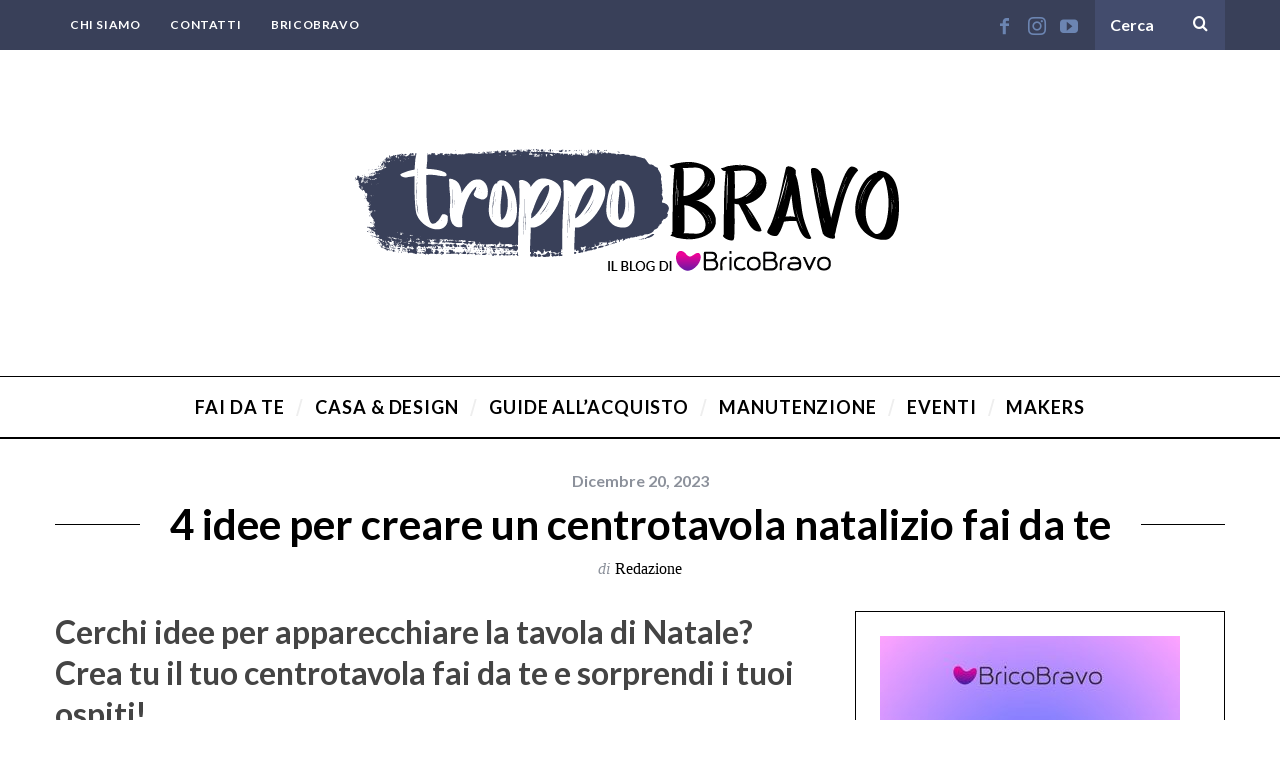

--- FILE ---
content_type: text/html; charset=UTF-8
request_url: https://blog.bricobravo.com/4-idee-per-creare-un-centrotavola-natalizio-fai-da-te/
body_size: 23246
content:
<!DOCTYPE html>
<!--[if lt IE 9]><html lang="it-IT" class="oldie"><![endif]-->
<!--[if (gte IE 9) | !(IE)]><!--><html lang="it-IT" class="modern"><!--<![endif]-->
<head>
<meta charset="UTF-8" />
<meta name="viewport" content="width=device-width, initial-scale=1" />
<!--[if IE]><meta http-equiv='X-UA-Compatible' content='IE=edge,chrome=1'><![endif]-->
<title>4 idee per creare un centrotavola natalizio fai da te</title>
                        <script>
                            /* You can add more configuration options to webfontloader by previously defining the WebFontConfig with your options */
                            if ( typeof WebFontConfig === "undefined" ) {
                                WebFontConfig = new Object();
                            }
                            WebFontConfig['google'] = {families: ['Lato:700,400']};

                            (function() {
                                var wf = document.createElement( 'script' );
                                wf.src = 'https://ajax.googleapis.com/ajax/libs/webfont/1.5.3/webfont.js';
                                wf.type = 'text/javascript';
                                wf.async = 'true';
                                var s = document.getElementsByTagName( 'script' )[0];
                                s.parentNode.insertBefore( wf, s );
                            })();
                        </script>
                        
<!-- This site is optimized with the Yoast SEO plugin v12.7.1 - https://yoast.com/wordpress/plugins/seo/ -->
<meta name="description" content="Cerchi idee per apparecchiare la tavola di Natale? Crea tu il tuo centrotavola fai da te e sorprendi i tuoi ospiti!"/>
<meta name="robots" content="max-snippet:-1, max-image-preview:large, max-video-preview:-1"/>
<link rel="canonical" href="https://blog.bricobravo.com/4-idee-per-creare-un-centrotavola-natalizio-fai-da-te/" />
<meta property="og:locale" content="it_IT" />
<meta property="og:type" content="article" />
<meta property="og:title" content="4 idee per creare un centrotavola natalizio fai da te" />
<meta property="og:description" content="Cerchi idee per apparecchiare la tavola di Natale? Crea tu il tuo centrotavola fai da te e sorprendi i tuoi ospiti!" />
<meta property="og:url" content="https://blog.bricobravo.com/4-idee-per-creare-un-centrotavola-natalizio-fai-da-te/" />
<meta property="og:site_name" content="Troppo Bravo" />
<meta property="article:tag" content="decorazioni fai da te" />
<meta property="article:tag" content="decorazioni natalizie" />
<meta property="article:tag" content="fai da te" />
<meta property="article:tag" content="natale" />
<meta property="article:tag" content="xmas" />
<meta property="article:section" content="Makers" />
<meta property="article:published_time" content="2023-12-20T15:34:55+00:00" />
<meta property="article:modified_time" content="2023-12-20T11:19:30+00:00" />
<meta property="og:updated_time" content="2023-12-20T11:19:30+00:00" />
<meta property="og:image" content="https://blog.bricobravo.com/wp-content/uploads/2018/11/natale-cover.jpg" />
<meta property="og:image:secure_url" content="https://blog.bricobravo.com/wp-content/uploads/2018/11/natale-cover.jpg" />
<meta property="og:image:width" content="1170" />
<meta property="og:image:height" content="808" />
<meta name="twitter:card" content="summary" />
<meta name="twitter:description" content="Cerchi idee per apparecchiare la tavola di Natale? Crea tu il tuo centrotavola fai da te e sorprendi i tuoi ospiti!" />
<meta name="twitter:title" content="4 idee per creare un centrotavola natalizio fai da te" />
<meta name="twitter:image" content="https://blog.bricobravo.com/wp-content/uploads/2018/11/natale-cover.jpg" />
<script type='application/ld+json' class='yoast-schema-graph yoast-schema-graph--main'>{"@context":"https://schema.org","@graph":[{"@type":"WebSite","@id":"https://blog.bricobravo.com/#website","url":"https://blog.bricobravo.com/","name":"Troppo Bravo","description":"Il Blog di BricoBravo","potentialAction":{"@type":"SearchAction","target":"https://blog.bricobravo.com/?s={search_term_string}","query-input":"required name=search_term_string"}},{"@type":"ImageObject","@id":"https://blog.bricobravo.com/4-idee-per-creare-un-centrotavola-natalizio-fai-da-te/#primaryimage","url":"https://blog.bricobravo.com/wp-content/uploads/2018/11/natale-cover.jpg","width":1170,"height":808,"caption":"centrotavola fai da te natale"},{"@type":"WebPage","@id":"https://blog.bricobravo.com/4-idee-per-creare-un-centrotavola-natalizio-fai-da-te/#webpage","url":"https://blog.bricobravo.com/4-idee-per-creare-un-centrotavola-natalizio-fai-da-te/","inLanguage":"it-IT","name":"4 idee per creare un centrotavola natalizio fai da te","isPartOf":{"@id":"https://blog.bricobravo.com/#website"},"primaryImageOfPage":{"@id":"https://blog.bricobravo.com/4-idee-per-creare-un-centrotavola-natalizio-fai-da-te/#primaryimage"},"datePublished":"2023-12-20T15:34:55+00:00","dateModified":"2023-12-20T11:19:30+00:00","author":{"@id":"https://blog.bricobravo.com/#/schema/person/f6fb1c50fb1da628b3fe314ee0ec8197"},"description":"Cerchi idee per apparecchiare la tavola di Natale? Crea tu il tuo centrotavola fai da te e sorprendi i tuoi ospiti!"},{"@type":["Person"],"@id":"https://blog.bricobravo.com/#/schema/person/f6fb1c50fb1da628b3fe314ee0ec8197","name":"Redazione","image":{"@type":"ImageObject","@id":"https://blog.bricobravo.com/#authorlogo","url":"https://blog.bricobravo.com/wp-content/uploads/2019/10/bb-redazione-150x150.png","caption":"Redazione"},"description":"La redazione di Troppo Bravo \u00e8 composta da professionisti del settore, sempre a disposizione per chiarire i vostri dubbi e fornirvi consigli utili su bricolage e fai da te, casa & design, giardinaggio, manutenzione e molto altro. Non dimenticate di commentare!","sameAs":[]}]}</script>
<!-- / Yoast SEO plugin. -->

<link rel='dns-prefetch' href='//s.w.org' />
<link rel="alternate" type="application/rss+xml" title="Troppo Bravo &raquo; Feed" href="https://blog.bricobravo.com/feed/" />
<link rel="alternate" type="application/rss+xml" title="Troppo Bravo &raquo; Feed dei commenti" href="https://blog.bricobravo.com/comments/feed/" />
<link rel="alternate" type="application/rss+xml" title="Troppo Bravo &raquo; 4 idee per creare un centrotavola natalizio fai da te Feed dei commenti" href="https://blog.bricobravo.com/4-idee-per-creare-un-centrotavola-natalizio-fai-da-te/feed/" />
		<script type="text/javascript">
			window._wpemojiSettings = {"baseUrl":"https:\/\/s.w.org\/images\/core\/emoji\/12.0.0-1\/72x72\/","ext":".png","svgUrl":"https:\/\/s.w.org\/images\/core\/emoji\/12.0.0-1\/svg\/","svgExt":".svg","source":{"concatemoji":"https:\/\/blog.bricobravo.com\/wp-includes\/js\/wp-emoji-release.min.js?ver=5.2"}};
			!function(a,b,c){function d(a,b){var c=String.fromCharCode;l.clearRect(0,0,k.width,k.height),l.fillText(c.apply(this,a),0,0);var d=k.toDataURL();l.clearRect(0,0,k.width,k.height),l.fillText(c.apply(this,b),0,0);var e=k.toDataURL();return d===e}function e(a){var b;if(!l||!l.fillText)return!1;switch(l.textBaseline="top",l.font="600 32px Arial",a){case"flag":return!(b=d([55356,56826,55356,56819],[55356,56826,8203,55356,56819]))&&(b=d([55356,57332,56128,56423,56128,56418,56128,56421,56128,56430,56128,56423,56128,56447],[55356,57332,8203,56128,56423,8203,56128,56418,8203,56128,56421,8203,56128,56430,8203,56128,56423,8203,56128,56447]),!b);case"emoji":return b=d([55357,56424,55356,57342,8205,55358,56605,8205,55357,56424,55356,57340],[55357,56424,55356,57342,8203,55358,56605,8203,55357,56424,55356,57340]),!b}return!1}function f(a){var c=b.createElement("script");c.src=a,c.defer=c.type="text/javascript",b.getElementsByTagName("head")[0].appendChild(c)}var g,h,i,j,k=b.createElement("canvas"),l=k.getContext&&k.getContext("2d");for(j=Array("flag","emoji"),c.supports={everything:!0,everythingExceptFlag:!0},i=0;i<j.length;i++)c.supports[j[i]]=e(j[i]),c.supports.everything=c.supports.everything&&c.supports[j[i]],"flag"!==j[i]&&(c.supports.everythingExceptFlag=c.supports.everythingExceptFlag&&c.supports[j[i]]);c.supports.everythingExceptFlag=c.supports.everythingExceptFlag&&!c.supports.flag,c.DOMReady=!1,c.readyCallback=function(){c.DOMReady=!0},c.supports.everything||(h=function(){c.readyCallback()},b.addEventListener?(b.addEventListener("DOMContentLoaded",h,!1),a.addEventListener("load",h,!1)):(a.attachEvent("onload",h),b.attachEvent("onreadystatechange",function(){"complete"===b.readyState&&c.readyCallback()})),g=c.source||{},g.concatemoji?f(g.concatemoji):g.wpemoji&&g.twemoji&&(f(g.twemoji),f(g.wpemoji)))}(window,document,window._wpemojiSettings);
		</script>
		<style type="text/css">
img.wp-smiley,
img.emoji {
	display: inline !important;
	border: none !important;
	box-shadow: none !important;
	height: 1em !important;
	width: 1em !important;
	margin: 0 .07em !important;
	vertical-align: -0.1em !important;
	background: none !important;
	padding: 0 !important;
}
</style>
	<link rel='stylesheet' id='wp-block-library-css'  href='https://blog.bricobravo.com/wp-includes/css/dist/block-library/style.min.css?ver=5.2' type='text/css' media='all' />
<link rel='stylesheet' id='cpsh-shortcodes-css'  href='https://blog.bricobravo.com/wp-content/plugins/column-shortcodes/assets/css/shortcodes.css?ver=1.0.1' type='text/css' media='all' />
<link rel='stylesheet' id='contact-form-7-css'  href='https://blog.bricobravo.com/wp-content/plugins/contact-form-7/includes/css/styles.css?ver=5.1.6' type='text/css' media='all' />
<link rel='stylesheet' id='easy-facebook-likebox-custom-fonts-css'  href='https://blog.bricobravo.com/wp-content/plugins/easy-facebook-likebox/frontend/assets/css/esf-custom-fonts.css?ver=5.2' type='text/css' media='all' />
<link rel='stylesheet' id='easy-facebook-likebox-popup-styles-css'  href='https://blog.bricobravo.com/wp-content/plugins/easy-facebook-likebox/facebook/frontend/assets/css/esf-free-popup.css?ver=6.5.1' type='text/css' media='all' />
<link rel='stylesheet' id='easy-facebook-likebox-frontend-css'  href='https://blog.bricobravo.com/wp-content/plugins/easy-facebook-likebox/facebook/frontend/assets/css/easy-facebook-likebox-frontend.css?ver=6.5.1' type='text/css' media='all' />
<link rel='stylesheet' id='easy-facebook-likebox-customizer-style-css'  href='https://blog.bricobravo.com/wp-admin/admin-ajax.php?action=easy-facebook-likebox-customizer-style&#038;ver=6.5.1' type='text/css' media='all' />
<link rel='stylesheet' id='sc-frontend-style-css'  href='https://blog.bricobravo.com/wp-content/plugins/shortcodes-indep/css/frontend-style.css?ver=5.2' type='text/css' media='all' />
<link rel='stylesheet' id='wp_connectif-css'  href='https://blog.bricobravo.com/wp-content/plugins/wp_connectif/public/css/wp_connectif-public.css?ver=1.5.7' type='text/css' media='all' />
<link rel='stylesheet' id='parent-style-css'  href='https://blog.bricobravo.com/wp-content/themes/simplemag/style.css?ver=5.2' type='text/css' media='all' />
<link rel='stylesheet' id='main-style-css'  href='https://blog.bricobravo.com/wp-content/themes/simplemag-child/style.css?ver=5.2' type='text/css' media='all' />
<link rel='stylesheet' id='esf-custom-fonts-css'  href='https://blog.bricobravo.com/wp-content/plugins/easy-facebook-likebox/frontend/assets/css/esf-custom-fonts.css?ver=5.2' type='text/css' media='all' />
<link rel='stylesheet' id='esf-insta-frontend-css'  href='https://blog.bricobravo.com/wp-content/plugins/easy-facebook-likebox//instagram/frontend/assets/css/esf-insta-frontend.css?ver=5.2' type='text/css' media='all' />
<link rel='stylesheet' id='esf-insta-customizer-style-css'  href='https://blog.bricobravo.com/wp-admin/admin-ajax.php?action=esf-insta-customizer-style&#038;ver=5.2' type='text/css' media='all' />
<script type='text/javascript' src='https://blog.bricobravo.com/wp-includes/js/jquery/jquery.js?ver=1.12.4'></script>
<script type='text/javascript' src='https://blog.bricobravo.com/wp-includes/js/jquery/jquery-migrate.min.js?ver=1.4.1'></script>
<script type='text/javascript' src='https://blog.bricobravo.com/wp-content/plugins/easy-facebook-likebox/facebook/frontend/assets/js/esf-free-popup.min.js?ver=6.5.1'></script>
<script type='text/javascript'>
/* <![CDATA[ */
var public_ajax = {"ajax_url":"https:\/\/blog.bricobravo.com\/wp-admin\/admin-ajax.php","efbl_is_fb_pro":""};
/* ]]> */
</script>
<script type='text/javascript' src='https://blog.bricobravo.com/wp-content/plugins/easy-facebook-likebox/facebook/frontend/assets/js/public.js?ver=6.5.1'></script>
<script type='text/javascript'>
/* <![CDATA[ */
var pluginsUrl = ["https:\/\/blog.bricobravo.com\/wp-content\/plugins"];
/* ]]> */
</script>
<script type='text/javascript' src='https://blog.bricobravo.com/wp-content/plugins/wp_connectif/public/js/wp_connectif-public.js?ver=1.5.7'></script>
<script type='text/javascript' src='https://blog.bricobravo.com/wp-content/plugins/easy-facebook-likebox/frontend/assets/js/imagesloaded.pkgd.min.js?ver=5.2'></script>
<script type='text/javascript'>
/* <![CDATA[ */
var esf_insta = {"ajax_url":"https:\/\/blog.bricobravo.com\/wp-admin\/admin-ajax.php","version":"free","nonce":"ab1ad5a70c"};
/* ]]> */
</script>
<script type='text/javascript' src='https://blog.bricobravo.com/wp-content/plugins/easy-facebook-likebox//instagram/frontend/assets/js/esf-insta-public.js?ver=1'></script>
<link rel='https://api.w.org/' href='https://blog.bricobravo.com/wp-json/' />
<link rel="EditURI" type="application/rsd+xml" title="RSD" href="https://blog.bricobravo.com/xmlrpc.php?rsd" />
<link rel="wlwmanifest" type="application/wlwmanifest+xml" href="https://blog.bricobravo.com/wp-includes/wlwmanifest.xml" /> 
<meta name="generator" content="WordPress 5.2" />
<link rel='shortlink' href='https://blog.bricobravo.com/?p=4179' />
<link rel="alternate" type="application/json+oembed" href="https://blog.bricobravo.com/wp-json/oembed/1.0/embed?url=https%3A%2F%2Fblog.bricobravo.com%2F4-idee-per-creare-un-centrotavola-natalizio-fai-da-te%2F" />
<link rel="alternate" type="text/xml+oembed" href="https://blog.bricobravo.com/wp-json/oembed/1.0/embed?url=https%3A%2F%2Fblog.bricobravo.com%2F4-idee-per-creare-un-centrotavola-natalizio-fai-da-te%2F&#038;format=xml" />
<script type="text/javascript" async>
	var _cnid = "f63025c2-e3e5-4736-9591-633b22f6401c";

	(function(w, r, a, cn, s) {

		w['ConnectifObject'] = r;
		w[r] = w[r] || function() {
			(w[r].q = w[r].q || []).push(arguments)
		};
		cn = document.createElement('script');
		cn.type = 'text/javascript';
		cn.async = true;
		cn.src = a;
		cn.id = '__cn_client_script_' + _cnid;
		s = document.getElementsByTagName('script')[0];
		s.parentNode.insertBefore(cn, s);

	})(window, 'cn', 'https://cdn.connectif.cloud/eu6/client-script/f63025c2-e3e5-4736-9591-633b22f6401c');
</script><style type="text/css">
.header .logo{max-width:596px;}
.lines-button .lines, .lines-button .lines:after, .lines-button .lines:before{background:#ffffff;}
.top-strip .search-form input,.top-strip .search-form button,.top-strip .mobile-search-button{color:#ffffff}
.main-menu .sub-links .active-link,
.main-menu .mega-menu-item:hover .item-title a,
.main-menu > ul > .sub-menu-columns > .sub-menu > .sub-links > li > a {color:#394059;}
.main-menu .sub-menu-two-columns > .sub-menu > .sub-links li a:after {background-color:#394059;}
.main-menu .posts-loading:after {border-top-color:#394059;border-bottom-color:#394059;}
.secondary-menu ul > li:hover > a {color:#000000;}
.main-menu > ul > .link-arrow > a:after {border-color:transparent transparent #394059;}
.main-menu > ul > li > .sub-menu {border-top-color:#394059;}
.main-menu .mega-menu-container .mega-menu-posts-title:hover:after{color:#ffffff;}
.modern .content-over-image-tint .entry-image:before,
.modern .content-over-image-tint.full-width-image:before{opacity:0.1;}
.modern .content-over-image-tint:hover .entry-image:before,
.modern .content-over-image-tint.full-width-image:hover:before,
.modern .content-over-image-tint .gallery-item:not(.slick-active) .entry-image:before{opacity:0.7;}
.sidebar .widget{border-bottom:1px solid #000;}
.footer-sidebar .widget_rss li:after,
.footer-sidebar .widget_pages li:after,
.footer-sidebar .widget_nav_menu li:after,
.footer-sidebar .widget_categories ul li:after,
.footer-sidebar .widget_recent_entries li:after,
.footer-sidebar .widget_recent_comments li:after{background-color:#585b61;}
.entry-title {text-transform:none;}
.title-with-sep{background:url("https://blog.bricobravo.com/wp-content/themes/simplemag/images/section-header.png") repeat-x 0 50%;}
@media only screen and (min-width: 960px) {.full-width-media .gallery-carousel,.full-width-media .gallery-carousel .gallery-item{height:580px;}}
/* Custom CSS */
/* pagina CHI SIAMO */

.page-id-1647 .page-title {
display:none;
}

.page-id-1647 #masthead {
    margin-bottom: 30px;
}

/* footer - 1 sezione */

.footer-sidebar .widget_ti-about-site img {
float:none;
}

.ltr .footer-sidebar .widget-area-1 .widget {
text-align:center;
}

.ltr .footer-sidebar .widget-area-1 .widget div{
text-align:left;
}

/* Bordi arrotondati per le immagini */

.rounded {
border-radius: 3px;
}

article img {
border-radius: 3px;
}


/* Ridurre il font-size nelle didascalie delle immagini */

.entry-content .wp-caption .wp-caption-text {
    font-size: 0.8em;
}

/* Pagina categorie */

.cat-description {
    max-width: 100%;
    text-align: justify;
    margin: -15px auto 45px;
    font-size: 18px;
}

/* Background per form di ricerca in header */

.top-strip .search-form input[type="text"] {
    background-color: #434c6d!important;
}

/* Elementi con fondo evidenziato */

.evidenzia {
font-size: 1.2em;
font-weight:bold;
color: #fff;
background: #394059;
padding: 4px 8px;
border-radius: 2px;
margin:0 2px;
}

/* Allineamento delle colonne a sinistra su mobile */

@media only screen and (max-width: 750px) {
.sc-columns, .sc-authors {
    text-align: left!important; }
}

/* Ombreggiatura tile nella slide in homepage */

.modern .content-over-image-tint .entry-image:before, .modern .content-over-image-tint.full-width-image:before {
    opacity: 0.3;
}

/* Plugin - Image Point */

div.sip-popup-content a img {
max-width:250px!important;
}

/* VARIE */

body.postid-3224 .bg-gray {
    background-color: #efefef;
}

div.post-3224 div.inner{
display:none!important;
}

div.post-3568 div.inner{
display:none!important;
}

/* PAGINA MAKERS */

body.page-id-3899 .btn-xssmall {
background: #ebebeb; padding:2px 8px;
font-size:0.8em;
text-transform:uppercase;
text-decoration:none;
font-weight:bold;
}

body.page-id-3899 .btn-xssmall:hover {
background: #394059; padding:2px 8px;
font-size:0.8em;
color:#ffffff;
}

body.page-id-3899 .home-section {
margin-top:0;
}

body.page-id-3899 #masthead {
margin-bottom:30px;
}</style>
<script type="text/javascript">
    var _ss = _ss || [];
    _ss.push(['_setDomain', 'https://koi-3QNF7LQ1SG.marketingautomation.services/net']);
    _ss.push(['_setAccount', 'KOI-422O594EO8']);
    _ss.push(['_trackPageView']);
(function() {
    var ss = document.createElement('script');
    ss.type = 'text/javascript'; ss.async = true;
    ss.src = ('https:' == document.location.protocol ? 'https://' : 'http://') + 'koi-3QNF7LQ1SG.marketingautomation.services/client/ss.js?ver=1.1.1';
    var scr = document.getElementsByTagName('script')[0];
    scr.parentNode.insertBefore(ss, scr);
})();
</script>
<link rel="icon" href="https://blog.bricobravo.com/wp-content/uploads/2019/10/cropped-cropped-favicon-512-32x32.png" sizes="32x32" />
<link rel="icon" href="https://blog.bricobravo.com/wp-content/uploads/2019/10/cropped-cropped-favicon-512-192x192.png" sizes="192x192" />
<link rel="apple-touch-icon-precomposed" href="https://blog.bricobravo.com/wp-content/uploads/2019/10/cropped-cropped-favicon-512-180x180.png" />
<meta name="msapplication-TileImage" content="https://blog.bricobravo.com/wp-content/uploads/2019/10/cropped-cropped-favicon-512-270x270.png" />
<style type="text/css" title="dynamic-css" class="options-output">.menu-item a, .entry-meta, .see-more span, .read-more, .read-more-link, .nav-title, .related-posts-tabs li a, #submit, input, textarea, .copyright, .copyright a{font-family:Lato;font-weight:700;font-style:normal;opacity: 1;visibility: visible;-webkit-transition: opacity 0.24s ease-in-out;-moz-transition: opacity 0.24s ease-in-out;transition: opacity 0.24s ease-in-out;}.wf-loading .menu-item a,.wf-loading  .entry-meta,.wf-loading  .see-more span,.wf-loading  .read-more,.wf-loading  .read-more-link,.wf-loading  .nav-title,.wf-loading  .related-posts-tabs li a,.wf-loading  #submit,.wf-loading  input,.wf-loading  textarea,.wf-loading  .copyright,.wf-loading  .copyright a{opacity: 0;}.ie.wf-loading .menu-item a,.ie.wf-loading  .entry-meta,.ie.wf-loading  .see-more span,.ie.wf-loading  .read-more,.ie.wf-loading  .read-more-link,.ie.wf-loading  .nav-title,.ie.wf-loading  .related-posts-tabs li a,.ie.wf-loading  #submit,.ie.wf-loading  input,.ie.wf-loading  textarea,.ie.wf-loading  .copyright,.ie.wf-loading  .copyright a{visibility: hidden;}.secondary-menu > ul > li{font-size:12px;opacity: 1;visibility: visible;-webkit-transition: opacity 0.24s ease-in-out;-moz-transition: opacity 0.24s ease-in-out;transition: opacity 0.24s ease-in-out;}.wf-loading .secondary-menu > ul > li{opacity: 0;}.ie.wf-loading .secondary-menu > ul > li{visibility: hidden;}.main-menu > ul > li{font-size:18px;opacity: 1;visibility: visible;-webkit-transition: opacity 0.24s ease-in-out;-moz-transition: opacity 0.24s ease-in-out;transition: opacity 0.24s ease-in-out;}.wf-loading .main-menu > ul > li{opacity: 0;}.ie.wf-loading .main-menu > ul > li{visibility: hidden;}h1, h2, h3, h4, h5, h6, .main-menu .item-title a, .widget_pages, .widget_categories, .widget_nav_menu, .tagline, .sub-title, .entry-note, .manual-excerpt, .single-post.ltr:not(.woocommerce) .entry-content > p:first-of-type:first-letter, .sc-dropcap, .single-author-box .vcard, .comment-author, .comment-meta, .comment-reply-link, #respond label, #wp-calendar tbody, .latest-reviews .score-line i, .score-box .total{font-family:Lato;font-weight:700;font-style:normal;opacity: 1;visibility: visible;-webkit-transition: opacity 0.24s ease-in-out;-moz-transition: opacity 0.24s ease-in-out;transition: opacity 0.24s ease-in-out;}.wf-loading h1,.wf-loading  h2,.wf-loading  h3,.wf-loading  h4,.wf-loading  h5,.wf-loading  h6,.wf-loading  .main-menu .item-title a,.wf-loading  .widget_pages,.wf-loading  .widget_categories,.wf-loading  .widget_nav_menu,.wf-loading  .tagline,.wf-loading  .sub-title,.wf-loading  .entry-note,.wf-loading  .manual-excerpt,.wf-loading  .single-post.ltr:not(.woocommerce) .entry-content > p:first-of-type:first-letter,.wf-loading  .sc-dropcap,.wf-loading  .single-author-box .vcard,.wf-loading  .comment-author,.wf-loading  .comment-meta,.wf-loading  .comment-reply-link,.wf-loading  #respond label,.wf-loading  #wp-calendar tbody,.wf-loading  .latest-reviews .score-line i,.wf-loading  .score-box .total{opacity: 0;}.ie.wf-loading h1,.ie.wf-loading  h2,.ie.wf-loading  h3,.ie.wf-loading  h4,.ie.wf-loading  h5,.ie.wf-loading  h6,.ie.wf-loading  .main-menu .item-title a,.ie.wf-loading  .widget_pages,.ie.wf-loading  .widget_categories,.ie.wf-loading  .widget_nav_menu,.ie.wf-loading  .tagline,.ie.wf-loading  .sub-title,.ie.wf-loading  .entry-note,.ie.wf-loading  .manual-excerpt,.ie.wf-loading  .single-post.ltr:not(.woocommerce) .entry-content > p:first-of-type:first-letter,.ie.wf-loading  .sc-dropcap,.ie.wf-loading  .single-author-box .vcard,.ie.wf-loading  .comment-author,.ie.wf-loading  .comment-meta,.ie.wf-loading  .comment-reply-link,.ie.wf-loading  #respond label,.ie.wf-loading  #wp-calendar tbody,.ie.wf-loading  .latest-reviews .score-line i,.ie.wf-loading  .score-box .total{visibility: hidden;}.section-title, .classic-layout .entry-title{font-size:42px;opacity: 1;visibility: visible;-webkit-transition: opacity 0.24s ease-in-out;-moz-transition: opacity 0.24s ease-in-out;transition: opacity 0.24s ease-in-out;}.wf-loading .section-title,.wf-loading  .classic-layout .entry-title{opacity: 0;}.ie.wf-loading .section-title,.ie.wf-loading  .classic-layout .entry-title{visibility: hidden;}.entries .post-item .entry-title, .media-post-item .entry-title{font-size:24px;opacity: 1;visibility: visible;-webkit-transition: opacity 0.24s ease-in-out;-moz-transition: opacity 0.24s ease-in-out;transition: opacity 0.24s ease-in-out;}.wf-loading .entries .post-item .entry-title,.wf-loading  .media-post-item .entry-title{opacity: 0;}.ie.wf-loading .entries .post-item .entry-title,.ie.wf-loading  .media-post-item .entry-title{visibility: hidden;}.page-title{font-size:42px;opacity: 1;visibility: visible;-webkit-transition: opacity 0.24s ease-in-out;-moz-transition: opacity 0.24s ease-in-out;transition: opacity 0.24s ease-in-out;}.wf-loading .page-title{opacity: 0;}.ie.wf-loading .page-title{visibility: hidden;}body, p{font-family:Lato;font-weight:400;font-style:normal;opacity: 1;visibility: visible;-webkit-transition: opacity 0.24s ease-in-out;-moz-transition: opacity 0.24s ease-in-out;transition: opacity 0.24s ease-in-out;}.wf-loading body,.wf-loading  p{opacity: 0;}.ie.wf-loading body,.ie.wf-loading  p{visibility: hidden;}.page .entry-content, .single .entry-content, .home-section div.entry-summary{line-height:28px;font-size:18px;opacity: 1;visibility: visible;-webkit-transition: opacity 0.24s ease-in-out;-moz-transition: opacity 0.24s ease-in-out;transition: opacity 0.24s ease-in-out;}.wf-loading .page .entry-content,.wf-loading  .single .entry-content,.wf-loading  .home-section div.entry-summary{opacity: 0;}.ie.wf-loading .page .entry-content,.ie.wf-loading  .single .entry-content,.ie.wf-loading  .home-section div.entry-summary{visibility: hidden;}.score-line, .rating-total-indicator .sides span, .widget_ti_most_commented span{background-color:#394059;}.comment-list .bypostauthor .avatar, .post-item .content-loading .load-media-content:before, .media-posts .content-loading .load-media-content:before, .post-item .content-loading .load-media-content:after, .media-posts .content-loading .load-media-content:after{border-color:#394059;}.widget_ti_most_commented span i:before{border-top-color:#394059;}.score-line span i, .widget_ti_most_commented span i{color:#000000;}#masthead{background-color:#ffffff;}.top-strip, .secondary-menu .sub-menu, .top-strip .search-form input[type="text"], .top-strip .social li ul{background-color:#394059;}.top-strip{border-bottom:0px solid #000;}.secondary-menu a{color:#ffffff;}.secondary-menu a:hover{color:#000000;}.top-strip .social li a{color:#6c85b2;}.main-menu-container,.sticky-active .main-menu-fixed{background-color:#ffffff;}.main-menu > ul > li{color:#000;}.main-menu > ul > li:hover{color:#333;}.main-menu > ul > li > a > span:after{color:#eeeeee;}.main-menu-container{border-top:1px solid #000;}.main-menu-container{border-bottom:2px solid #000;}.main-menu .sub-menu{background-color:#000000;}.main-menu .sub-menu li a, .main-menu .mega-menu-container .mega-menu-posts-title{color:#ffffff;}.main-menu .sub-menu li a:hover, .main-menu .mega-menu-container .mega-menu-posts-title:hover{color:#394059;}.modern .content-over-image-tint .entry-image:before, .modern .content-over-image-tint.full-width-image:before{background-color:#000000;}.sidebar{border-top:1px solid #000;border-bottom:1px solid #000;border-left:1px solid #000;border-right:1px solid #000;}.slide-dock{background-color:#ffffff;}.slide-dock h3, .slide-dock p{color:#000000;}.slide-dock .entry-meta a, .slide-dock h4 a{color:#000000;}.footer-sidebar, .footer-sidebar .widget_ti_most_commented li a, .footer-sidebar .widget-slider .widget-post-details .widget-post-category, .footer-sidebar .widget-posts-classic-entries .widget-post-details .widget-post-category, .footer-sidebar .widget-posts-entries .widget-post-item:not(:nth-child(1)) .widget-post-details{background-color:#111111;}.footer-sidebar .widget_ti_latest_comments .comment-text:after{border-bottom-color:#111111;}.footer-sidebar .widget_ti_most_commented span i{color:#111111;}.footer-sidebar .widget h3{color:#394059;}.footer-sidebar .rating-total-indicator .sides span, .footer-sidebar .widget_ti_most_commented span{background-color:#394059;}.footer-sidebar .widget_ti_most_commented span i:before{border-top-color:#394059;}.footer-sidebar, .footer-sidebar button, .footer-sidebar select, .footer-sidebar input,  .footer-sidebar input[type="submit"]{color:#ffffff;}.footer-sidebar input, .footer-sidebar select, .footer-sidebar input[type="submit"]{border-color:#ffffff;}.footer-sidebar .widget_ti_latest_comments .comment-text:before{border-bottom-color:#ffffff;}.footer-sidebar .widget a{color:#8c919b;}.footer-sidebar .widget a:hover{color:#394059;}.footer-sidebar, .widget-area-2, .widget-area-3, .footer-sidebar .widget{border-top:1px dotted #585b61;border-bottom:1px dotted #585b61;border-left:1px dotted #585b61;border-right:1px dotted #585b61;}.full-width-sidebar{background-color:#f8f8f8;}.full-width-sidebar, .full-width-sidebar a{color:#000000;}.copyright{background-color:#000000;}.copyright, .copyright a{color:#ffffff;}</style></head>

<body class="post-template-default single single-post postid-4179 single-format-standard ltr single-casa-e-design single-makers-tutorial-bricolage layout-full">

    <section class="no-print top-strip">

        
        <div class="wrapper clearfix">

            
<div class="search-form">
    <form method="get" id="searchform" action="https://blog.bricobravo.com/" role="search">
        <input type="text" name="s" id="s" value="Cerca" onfocus="if(this.value=='Cerca')this.value='';" onblur="if(this.value=='')this.value='Cerca';" />
        <button type="submit">
            <i class="icomoon-search"></i>
        </button>
    </form>
    
    <div class="mobile-search-button"></div>
</div><ul class="social">
		<li><a href="#" class="icomoon-share social-share-link"></a>
			<ul><li><a href="https://www.facebook.com/brico.bravo" class="icomoon-facebook" target="_blank"></a></li><li><a href="https://www.instagram.com/bricobravo/" class="icomoon-instagram" target="_blank"></a></li><li><a href="https://www.youtube.com/user/Bricobravostock" class="icomoon-youtube" target="_blank"></a></li>		</ul>
		</li>
	</ul>
            
            <nav class="secondary-menu"><ul id="menu-top-menu" class="menu"><li id="menu-item-1650" class="menu-item menu-item-type-post_type menu-item-object-page menu-item-1650"><a href="https://blog.bricobravo.com/chi-siamo/">Chi Siamo</a></li>
<li id="menu-item-1503" class="menu-item menu-item-type-post_type menu-item-object-page menu-item-1503"><a href="https://blog.bricobravo.com/contatti/">Contatti</a></li>
<li id="menu-item-3922" class="menu-item menu-item-type-custom menu-item-object-custom menu-item-3922"><a href="https://www.bricobravo.com/">BricoBravo</a></li>
</ul></nav>
            <a href="#" id="mobile-menu-toggle" class="lines-button">
                <span class="lines"></span>
            </a>

        </div><!-- .wrapper -->

    </section><!-- .top-strip -->


    <section id="site">

                <div id="pageslide" class="mobilewhite"><!-- Sidebar in Mobile View --></div>

        <div class="site-content">

            <header id="masthead" role="banner" class="clearfix">

                                <div id="branding" class="anmtd">
                    <div class="wrapper">
                    
<div class="header header-default">
            <a class="logo" href="https://blog.bricobravo.com">
            <img src="https://blog.bricobravo.com/wp-content/uploads/2019/10/troppobravo.png" alt="Troppo Bravo - Il Blog di BricoBravo" width="596" height="266" />
        </a><!-- Logo -->
    
    </div><!-- .header-default -->                    </div><!-- .wrapper -->
                </div><!-- #branding -->
                
				<div class="no-print anmtd main-menu-container" role="navigation"><nav class="wrapper main-menu"><ul id="menu-main-menu" class="menu"><li id="menu-item-1477" class="menu-item menu-item-type-taxonomy menu-item-object-category"><a href="https://blog.bricobravo.com/fai-da-te/"><span>Fai da te</span></a><div class="sub-menu"><div class="sub-posts"><div class="clearfix mega-menu-container mega-menu-ajax"></div></div></div>
</li>
<li id="menu-item-1478" class="menu-item menu-item-type-taxonomy menu-item-object-category current-post-ancestor current-menu-parent current-post-parent"><a href="https://blog.bricobravo.com/casa-e-design/"><span>Casa &#038; Design</span></a><div class="sub-menu"><div class="sub-posts"><div class="clearfix mega-menu-container mega-menu-ajax"></div></div></div>
</li>
<li id="menu-item-1479" class="menu-item menu-item-type-taxonomy menu-item-object-category"><a href="https://blog.bricobravo.com/guide-acquisto/"><span>Guide all&#8217;acquisto</span></a><div class="sub-menu"><div class="sub-posts"><div class="clearfix mega-menu-container mega-menu-ajax"></div></div></div>
</li>
<li id="menu-item-1480" class="menu-item menu-item-type-taxonomy menu-item-object-category"><a href="https://blog.bricobravo.com/manutenzione/"><span>Manutenzione</span></a><div class="sub-menu"><div class="sub-posts"><div class="clearfix mega-menu-container mega-menu-ajax"></div></div></div>
</li>
<li id="menu-item-1481" class="menu-item menu-item-type-taxonomy menu-item-object-category"><a href="https://blog.bricobravo.com/eventi/"><span>Eventi</span></a><div class="sub-menu"><div class="sub-posts"><div class="clearfix mega-menu-container mega-menu-ajax"></div></div></div>
</li>
<li id="menu-item-3691" class="menu-item menu-item-type-taxonomy menu-item-object-category current-post-ancestor current-menu-parent current-post-parent"><a href="https://blog.bricobravo.com/makers-tutorial-bricolage/"><span>Makers</span></a><div class="sub-menu"><div class="sub-posts"><div class="clearfix mega-menu-container mega-menu-ajax"></div></div></div>
</li>
</ul></nav></div>
            </header><!-- #masthead -->

    <main id="content" class="clearfix anmtd" role="main">

    
        <div id="post-4179" class="post-4179 post type-post status-publish format-standard has-post-thumbnail hentry category-casa-e-design category-makers-tutorial-bricolage tag-decorazioni-fai-da-te tag-decorazioni-natalizie tag-fai-da-te tag-natale tag-xmas">

            
    <header class="wrapper entry-header page-header">
        <div class="entry-meta">
            <time class="entry-date published" datetime="2023-12-20T15:34:55+00:00">Dicembre 20, 2023</time><time class="updated" datetime="2023-12-20T11:19:30+00:00">Dicembre 20, 2023</time>        </div>
        <div class="page-title title-with-sep single-title">
            <h1 class="entry-title">4 idee per creare un centrotavola natalizio fai da te</h1>
        </div>
                <span class="entry-author">
            <span class="written-by">di</span>
            <span class="author vcard">
                <a class="url fn n" href="https://blog.bricobravo.com/author/redazione/" rel="author">Redazione</a>
            </span>
        </span>
            </header>


            
                        
            <div class="wrapper">
                <div class="grids">
                    
                            <div class="grid-8 column-1">
            
                    
                    
                    
        <div class="entry-media above-content-media">
                    </div>

                   

                    
                                   

                    
                    <h2 class="manual-excerpt">Cerchi idee per apparecchiare la tavola di Natale? Crea tu il tuo centrotavola fai da te e sorprendi i tuoi ospiti!</h2>
                    
                    
                    
                    <article class="clearfix single-box entry-content">        
                        <p><img class="aligncenter size-full wp-image-4183" src="https://blog.bricobravo.com/wp-content/uploads/2018/11/natale-apertura.jpg" alt="centrotavola idee natale fai da te" width="1170" height="400" srcset="https://blog.bricobravo.com/wp-content/uploads/2018/11/natale-apertura.jpg 1170w, https://blog.bricobravo.com/wp-content/uploads/2018/11/natale-apertura-300x103.jpg 300w, https://blog.bricobravo.com/wp-content/uploads/2018/11/natale-apertura-768x263.jpg 768w, https://blog.bricobravo.com/wp-content/uploads/2018/11/natale-apertura-1024x350.jpg 1024w, https://blog.bricobravo.com/wp-content/uploads/2018/11/natale-apertura-370x126.jpg 370w, https://blog.bricobravo.com/wp-content/uploads/2018/11/natale-apertura-570x195.jpg 570w, https://blog.bricobravo.com/wp-content/uploads/2018/11/natale-apertura-770x263.jpg 770w" sizes="(max-width: 1170px) 100vw, 1170px" /></p>
<p>Creare la giusta atmosfera è il primo obiettivo per far immergere i tuoi invitati nel vero e proprio spirito natalizio. Basta dare un tocco di personalità alle decorazioni e curare nei dettagli il fulcro delle vacanze natalizie: la tavola. Se hai già scelto il set piatti e bicchieri, lascia libero spazio alla fantasia creando il tuo<strong> centrotavola natalizio</strong>. Niente paura, non servono oggetti particolari o introvabili, molto probabilmente hai già a casa la maggior parte del materiale necessario! Di seguito troverai alcuni semplici idee e consigli per le <a href="https://www.bricobravo.com/arredo-casa/natale/addobbi-natalizi"><strong>decorazioni e addobbi natalizi</strong></a> ideali per donare un estro creativo alla tua tavola !</p>
<h4>CENTROTAVOLA CON BARATTOLI IN VETRO</h4>
<p>Gli elementi principali da utilizzare per questo tipo di decorazione sono ovviamente i barattoli in vetro.</p>
<p><img class="alignright wp-image-4189 size-medium" src="https://blog.bricobravo.com/wp-content/uploads/2018/11/barattolo-luci-300x300.jpg" alt="barattolo luci fai da te centrotavola candela" width="300" height="300" srcset="https://blog.bricobravo.com/wp-content/uploads/2018/11/barattolo-luci-300x300.jpg 300w, https://blog.bricobravo.com/wp-content/uploads/2018/11/barattolo-luci-150x150.jpg 150w, https://blog.bricobravo.com/wp-content/uploads/2018/11/barattolo-luci-768x768.jpg 768w, https://blog.bricobravo.com/wp-content/uploads/2018/11/barattolo-luci-1024x1024.jpg 1024w, https://blog.bricobravo.com/wp-content/uploads/2018/11/barattolo-luci-370x370.jpg 370w, https://blog.bricobravo.com/wp-content/uploads/2018/11/barattolo-luci-570x570.jpg 570w, https://blog.bricobravo.com/wp-content/uploads/2018/11/barattolo-luci-770x770.jpg 770w, https://blog.bricobravo.com/wp-content/uploads/2018/11/barattolo-luci-580x580.jpg 580w, https://blog.bricobravo.com/wp-content/uploads/2018/11/barattolo-luci.jpg 1080w" sizes="(max-width: 300px) 100vw, 300px" /></p>
<p>Tra marmellate e confetture, salse o altro, puoi trovarne di varie dimensioni e scegliere il più adatto alla tua tavola.</p>
<p>Se il tuo tavolo è tondo e per poche persone ne basta uno al centro, ma se è rettangolare e molto ampio ne dovrai creare almeno due per donare linearità alla tua tavola apparecchiata. Come primo passaggio, inserisci all’interno di ogni barattolo delle lucette a luce calda funzionanti con la batteria per donare calore e luminosità alla tua decorazione.</p>
<p>Sulla base, <strong>applica della neve finta</strong> e posiziona al centro di ogni contenitore una bellissima candela di color rosso o bianco, in base colori scelti per la tavola! Verrà fuori un centrotavola semplice, ma elegante allo stesso tempo.</p>
<h4>CENTROTAVOLA CON BASE IN LEGNO</h4>
<p>Per la creazione di questo centrotavola viene utilizzata una base d’appoggio che ricorda la sezione di un tronco con le tipiche venature concentriche dell’albero.</p>
<p><img class="aligncenter size-full wp-image-4185" src="https://blog.bricobravo.com/wp-content/uploads/2018/11/legno-natale.jpg" alt="centro tavola legno ciocco candela" width="1170" height="470" srcset="https://blog.bricobravo.com/wp-content/uploads/2018/11/legno-natale.jpg 1170w, https://blog.bricobravo.com/wp-content/uploads/2018/11/legno-natale-300x121.jpg 300w, https://blog.bricobravo.com/wp-content/uploads/2018/11/legno-natale-768x309.jpg 768w, https://blog.bricobravo.com/wp-content/uploads/2018/11/legno-natale-1024x411.jpg 1024w, https://blog.bricobravo.com/wp-content/uploads/2018/11/legno-natale-370x149.jpg 370w, https://blog.bricobravo.com/wp-content/uploads/2018/11/legno-natale-570x229.jpg 570w, https://blog.bricobravo.com/wp-content/uploads/2018/11/legno-natale-770x309.jpg 770w" sizes="(max-width: 1170px) 100vw, 1170px" /></p>
<p>Una volta trovato il piano, il secondo passaggio consiste semplicemente nell’appoggiarci sopra un <strong>runner rosso</strong> o in tema natalizio e inserirci al centro una candela rossa o avorio per rimanere sempre in linea con il tema festività. Arricchisci il tuo addobbo con pigne e piccoli rami di bacche rosse e in pochi minuti il tuo centrotavola è pronto per essere utilizzato!</p>
<h4>CENTROTAVOLA CON ALZATA IN ACCIAIO</h4>
<p><img class="size-medium wp-image-4192 alignleft" src="https://blog.bricobravo.com/wp-content/uploads/2018/11/alzata-metallo-1-300x300.jpg" alt="centrotavola alzata metallo natale" width="300" height="300" srcset="https://blog.bricobravo.com/wp-content/uploads/2018/11/alzata-metallo-1-300x300.jpg 300w, https://blog.bricobravo.com/wp-content/uploads/2018/11/alzata-metallo-1-150x150.jpg 150w, https://blog.bricobravo.com/wp-content/uploads/2018/11/alzata-metallo-1-768x768.jpg 768w, https://blog.bricobravo.com/wp-content/uploads/2018/11/alzata-metallo-1-1024x1024.jpg 1024w, https://blog.bricobravo.com/wp-content/uploads/2018/11/alzata-metallo-1-370x370.jpg 370w, https://blog.bricobravo.com/wp-content/uploads/2018/11/alzata-metallo-1-570x570.jpg 570w, https://blog.bricobravo.com/wp-content/uploads/2018/11/alzata-metallo-1-770x770.jpg 770w, https://blog.bricobravo.com/wp-content/uploads/2018/11/alzata-metallo-1-580x580.jpg 580w, https://blog.bricobravo.com/wp-content/uploads/2018/11/alzata-metallo-1.jpg 1080w" sizes="(max-width: 300px) 100vw, 300px" /></p>
<p>Ornare la tavola in stile barocco? Usa un’alzata in acciaio! Il primo passaggio consiste nel posizionare sulla base dell’alzatina delle luci a batteria che daranno un tocco di calore alla tua decorazione, al di sopra di esse poggiare un runner rosso che andrà a coprire la base e racchiuderà gli addobbi che verranno poi poggiati sopra.</p>
<p>Gli addobbi da utilizzare saranno <strong>rametti bianchi e verdi e 3 o 4 bacche rosse,</strong> il tutto da posizionare al di sopra e all’interno del runner.</p>
<p>Dona un tocco in più al tuo ornamento utilizzando una catena per albero color argento, che riprende il colore dell’alzatina.</p>
<h4>CENTROTAVOLA CON MINI PALLET</h4>
<p>Un’altra idea semplice e minimal consiste nell’utilizzare come base per il centrotavola un mini pallet. Si trovano in commercio ma puoi ricrearlo tu con qualche listello di legno.</p>
<p>Come prima cosa puoi inserire delle lucine a batteria sul fondo per creare un effetto luminoso. Poggia sulla base un porta candele costruito con bacche bianche e rosse e inserisci una bella candela bianca o color panna. Utilizzare anche due <strong>mini rametti di pigne</strong> per definire e arricchire la decorazione. Rifinisci il tutto con una spruzzata di neve finta e voilà! Il centro tavola è pronto!</p>
<p><img class="aligncenter size-full wp-image-4187" src="https://blog.bricobravo.com/wp-content/uploads/2018/11/idee-natale-1.jpg" alt="pallet centrotavola natale candela mini pallet" width="1170" height="470" srcset="https://blog.bricobravo.com/wp-content/uploads/2018/11/idee-natale-1.jpg 1170w, https://blog.bricobravo.com/wp-content/uploads/2018/11/idee-natale-1-300x121.jpg 300w, https://blog.bricobravo.com/wp-content/uploads/2018/11/idee-natale-1-768x309.jpg 768w, https://blog.bricobravo.com/wp-content/uploads/2018/11/idee-natale-1-1024x411.jpg 1024w, https://blog.bricobravo.com/wp-content/uploads/2018/11/idee-natale-1-370x149.jpg 370w, https://blog.bricobravo.com/wp-content/uploads/2018/11/idee-natale-1-570x229.jpg 570w, https://blog.bricobravo.com/wp-content/uploads/2018/11/idee-natale-1-770x309.jpg 770w" sizes="(max-width: 1170px) 100vw, 1170px" /></p>
<p>Asseconda il tuo estro creativo! Con un centrotavola personalizzato potrai arricchire la tua tavola durante le feste natalizie e stupire tutti i tuoi ospiti!</p>
<p>&nbsp;</p>
<div id="cn_recommendations_1"></div>
              
                    </article><!-- .entry-content -->
                    
                    
                                        
                    
                     
                    
                    
                    <div class="single-box single-tags"><div class="tag-box"><div class="written-by tag-box-title">Tag dell’articolo</div><a href="https://blog.bricobravo.com/tag/decorazioni-fai-da-te/" rel="tag">decorazioni fai da te</a>, <a href="https://blog.bricobravo.com/tag/decorazioni-natalizie/" rel="tag">decorazioni natalizie</a>, <a href="https://blog.bricobravo.com/tag/fai-da-te/" rel="tag">fai da te</a>, <a href="https://blog.bricobravo.com/tag/natale/" rel="tag">natale</a>, <a href="https://blog.bricobravo.com/tag/xmas/" rel="tag">xmas</a></div></div>                    
                    
                                        
                                        
                    <div class="clearfix single-box single-social show-comment-icon">
                    
                                                <a href="#comments" class="add-comment">
                            <span class="score-number">
                                0                            </span>
                        </a>
                                                
                        
    <div class="social-sharing button-layout social-minimal-buttons" data-permalink="https://blog.bricobravo.com/4-idee-per-creare-un-centrotavola-natalizio-fai-da-te/">

        <a class="share-item share-facebook" href="http://www.facebook.com/sharer.php?u=https://blog.bricobravo.com/4-idee-per-creare-un-centrotavola-natalizio-fai-da-te/&t=4 idee per creare un centrotavola natalizio fai da te" target="blank">
            <i class="icomoon-facebook"></i>
            <span class="share-label">Facebook</span>        </a>

        <a class="share-item share-twitter" href="https://twitter.com/intent/tweet?original_referer=https://blog.bricobravo.com/4-idee-per-creare-un-centrotavola-natalizio-fai-da-te/&text=4 idee per creare un centrotavola natalizio fai da te&tw_p=tweetbutton&url=https://blog.bricobravo.com/4-idee-per-creare-un-centrotavola-natalizio-fai-da-te/" target="_blank">
            <i class="icomoon-twitter"></i>
            <span class="share-label">Twitter</span>        </a>

                <a data-pin-custom="true" class="share-item share-pinterest" href="//pinterest.com/pin/create/button/?url=https://blog.bricobravo.com/4-idee-per-creare-un-centrotavola-natalizio-fai-da-te/&media=https://blog.bricobravo.com/wp-content/uploads/2018/11/natale-cover-1024x707.jpg&description=4 idee per creare un centrotavola natalizio fai da te" target="_blank">
            <i class="icomoon-pinterest"></i>
            <span class="share-label">Pinterest</span>        </a>

        
        <div class="share-item share-more">

            <span class="share-plus"></span>

            <div class="share-more-items">
                <a class="share-gplus" href="https://plusone.google.com/_/+1/confirm?hl=en-US&url=https://blog.bricobravo.com/4-idee-per-creare-un-centrotavola-natalizio-fai-da-te/" target="_blank">
                    <span class="share-label">Google +</span>
                </a>

                <a class="share-linkedin" href="http://www.linkedin.com/shareArticle?mini=true&amp;url=https://blog.bricobravo.com/4-idee-per-creare-un-centrotavola-natalizio-fai-da-te/&amp;title=4 idee per creare un centrotavola natalizio fai da te&amp;source=Troppo Bravo" target="_blank">
                    <span class="share-label">LinkedIn</span>
                </a>

                <a class="share-mail" href="mailto:?subject=4 idee per creare un centrotavola natalizio fai da te&body=https://blog.bricobravo.com/4-idee-per-creare-un-centrotavola-natalizio-fai-da-te/">
                    <span class="share-label">Email</span>
                </a>
            </div>

        </div>

        
    </div><!-- social-sharing -->

                    </div>
                    
                                        

                    
<div class="single-box author-box single-author-box">

    <div class="author-avatar">
        <div class="inner">
            <a href="https://blog.bricobravo.com/author/redazione/">
                <img src="https://blog.bricobravo.com/wp-content/uploads/2019/10/bb-redazione-150x150.png" width="100" height="100" alt="Redazione" class="avatar avatar-100 wp-user-avatar wp-user-avatar-100 photo avatar-default" />            </a>
        </div>
    </div><!-- .author-avatar -->

    <div class="author-info">

        <div class="written-by">Scritto da</div>
        <span class="author vcard">
            <a class="url fn n" href="https://blog.bricobravo.com/author/redazione/" rel="author">
                Redazione            </a>
        </span>

        
    </div><!-- .info -->

    
    <div class="author-posts">

        <span class="written-by">
            Altro da Redazione        </span>

        
            <div class="item">
                <div class="entry-details">
                    <header class="entry-header">
                        <h4 class="entry-title">
                            <a href="https://blog.bricobravo.com/idee-regalo-natale-2025/">Idee regalo per Natale 2025: la guida al regalo perfetto</a>
                        </h4>
                    </header>
                    <div class="entry-summary">
                        Il Natale si avvicina e trovare l&#8217;idea regalo perfetta può essere una...                    </div>
                    <a class="read-more-link" href="https://blog.bricobravo.com/idee-regalo-natale-2025/">Leggi tutto</a>
                </div>
            </div>

            
            
        
    </div><!--.author-posts-->

</div><!-- .author-box -->
                    

                    

<div class="single-box related-posts">

    <h3 class="title single-box-title">
        Articoli che ti potrebbero interessare    </h3>

    <div class="grids entries carousel">

    
        <div class="item">
            <figure class="entry-image">
                <a href="https://blog.bricobravo.com/come-arredare-una-casa-piccola-o-piccolissima/">
                    <img width="270" height="180" src="https://blog.bricobravo.com/wp-content/uploads/2013/05/SOTTOSCALA-270x180.jpg" class="attachment-rectangle-size-small size-rectangle-size-small wp-post-image" alt="Come arredare una casa piccola o piccolissima" srcset="https://blog.bricobravo.com/wp-content/uploads/2013/05/SOTTOSCALA-270x180.jpg 270w, https://blog.bricobravo.com/wp-content/uploads/2013/05/SOTTOSCALA-370x247.jpg 370w, https://blog.bricobravo.com/wp-content/uploads/2013/05/SOTTOSCALA-570x381.jpg 570w" sizes="(max-width: 270px) 100vw, 270px" />                </a>
            </figure>

            <div class="entry-details">
                <header class="entry-header">
                    <div class="entry-meta">
                        <time class="entry-date">Ottobre 15, 2017</time>
                    </div>
                    <h4>
                        <a href="https://blog.bricobravo.com/come-arredare-una-casa-piccola-o-piccolissima/">Come arredare una casa piccola o piccolissima</a>
                    </h4>
                </header>
            </div>
        </div>

        
        <div class="item">
            <figure class="entry-image">
                <a href="https://blog.bricobravo.com/arredamento-industrial-chic-idee-per-ogni-stanza-della-casa/">
                    <img width="270" height="180" src="https://blog.bricobravo.com/wp-content/uploads/2019/10/industrial-chic_cover-270x180.jpg" class="attachment-rectangle-size-small size-rectangle-size-small wp-post-image" alt="industrial chic arredamento stile casa moderno fabbrica" srcset="https://blog.bricobravo.com/wp-content/uploads/2019/10/industrial-chic_cover-270x180.jpg 270w, https://blog.bricobravo.com/wp-content/uploads/2019/10/industrial-chic_cover-370x247.jpg 370w, https://blog.bricobravo.com/wp-content/uploads/2019/10/industrial-chic_cover-570x381.jpg 570w" sizes="(max-width: 270px) 100vw, 270px" />                </a>
            </figure>

            <div class="entry-details">
                <header class="entry-header">
                    <div class="entry-meta">
                        <time class="entry-date">Marzo 31, 2021</time>
                    </div>
                    <h4>
                        <a href="https://blog.bricobravo.com/arredamento-industrial-chic-idee-per-ogni-stanza-della-casa/">Arredamento industrial chic, idee per ogni stanza della casa</a>
                    </h4>
                </header>
            </div>
        </div>

        
        <div class="item">
            <figure class="entry-image">
                <a href="https://blog.bricobravo.com/come-potare-gli-alberi-del-giardino/">
                    <img width="270" height="180" src="https://blog.bricobravo.com/wp-content/uploads/2018/11/cover-270x180.jpg" class="attachment-rectangle-size-small size-rectangle-size-small wp-post-image" alt="potatura piante da giardino" srcset="https://blog.bricobravo.com/wp-content/uploads/2018/11/cover-270x180.jpg 270w, https://blog.bricobravo.com/wp-content/uploads/2018/11/cover-370x247.jpg 370w, https://blog.bricobravo.com/wp-content/uploads/2018/11/cover-570x381.jpg 570w" sizes="(max-width: 270px) 100vw, 270px" />                </a>
            </figure>

            <div class="entry-details">
                <header class="entry-header">
                    <div class="entry-meta">
                        <time class="entry-date">Aprile 10, 2024</time>
                    </div>
                    <h4>
                        <a href="https://blog.bricobravo.com/come-potare-gli-alberi-del-giardino/">Come potare gli alberi del giardino</a>
                    </h4>
                </header>
            </div>
        </div>

        
        
    
    </div><!--.carousel-->

</div><!-- .single-box .related-posts -->
                    
                    
                                    

                    
<div id="comments" class="single-box comments-area">

	
		<div id="respond" class="comment-respond">
		<h3 id="reply-title" class="comment-reply-title">Lascia un commento <small><a rel="nofollow" id="cancel-comment-reply-link" href="/4-idee-per-creare-un-centrotavola-natalizio-fai-da-te/#respond" style="display:none;">Annulla risposta</a></small></h3>			<form action="https://blog.bricobravo.com/wp-comments-post.php" method="post" id="commentform" class="comment-form" novalidate>
				<p class="comment-notes"><span id="email-notes">Il tuo indirizzo email non sarà pubblicato.</span> I campi obbligatori sono contrassegnati <span class="required">*</span></p><p class="comment-form-comment"><label for="comment">Commento</label> <textarea id="comment" name="comment" cols="45" rows="8" maxlength="65525" required="required"></textarea></p><p class="comment-form-author"><label for="author">Nome <span class="required">*</span></label> <input id="author" name="author" type="text" value="" size="30" maxlength="245" required='required' /></p>
<p class="comment-form-email"><label for="email">Email <span class="required">*</span></label> <input id="email" name="email" type="email" value="" size="30" maxlength="100" aria-describedby="email-notes" required='required' /></p>
<p class="comment-form-url"><label for="url">Sito web</label> <input id="url" name="url" type="url" value="" size="30" maxlength="200" /></p>
<p class="form-submit"><input name="submit" type="submit" id="submit" class="submit" value="Pubblica il commento" /> <input type='hidden' name='comment_post_ID' value='4179' id='comment_post_ID' />
<input type='hidden' name='comment_parent' id='comment_parent' value='0' />
</p><p style="display: none;"><input type="hidden" id="akismet_comment_nonce" name="akismet_comment_nonce" value="8b0e159f96" /></p><p style="display: none;"><input type="hidden" id="ak_js" name="ak_js" value="108"/></p>			</form>
			</div><!-- #respond -->
	<p class="akismet_comment_form_privacy_notice">Questo sito usa Akismet per ridurre lo spam. <a href="https://akismet.com/privacy/" target="_blank" rel="nofollow noopener">Scopri come i tuoi dati vengono elaborati</a>.</p>
</div><!-- #comments -->        

                    
                                    
                    </div><!-- .grid-8 -->
                    
<div class="grid-4 column-2">
    <aside class="sidebar" role="complementary">
        <div id="custom_html-2" class="widget_text widget widget_custom_html"><div class="textwidget custom-html-widget"><a href="https://www.bricobravo.com/offerte-imperdibili" target="_blank" style="text-decoration:none;" rel="noopener noreferrer"><img src="https://blog.bricobravo.com/wp-content/uploads/2023/09/Imperdibili-blog-300x300.jpg"></a></div></div><div id="search-2" class="widget widget_search">
<div class="search-form">
    <form method="get" id="searchform" action="https://blog.bricobravo.com/" role="search">
        <input type="text" name="s" id="s" value="Cerca" onfocus="if(this.value=='Cerca')this.value='';" onblur="if(this.value=='')this.value='Cerca';" />
        <button type="submit">
            <i class="icomoon-search"></i>
        </button>
    </form>
    
    <div class="mobile-search-button"></div>
</div></div><div id="ti_featured_posts-2" class="widget widget_ti_featured_posts"><h3>In Evidenza</h3>
		<div class="clearfix widget-slider">
                            <div class="clearfix widget-post-item">
                    <figure class="entry-image">
                        <a href="https://blog.bricobravo.com/attrezzi-fitness-alcuni-consigli-pratici-su-come-sceglierli/">
                                                    <img width="370" height="247" src="https://blog.bricobravo.com/wp-content/uploads/2021/03/gym-cover-370x247.jpg" class="attachment-rectangle-size size-rectangle-size wp-post-image" alt="allenamento a casa attrezzi" srcset="https://blog.bricobravo.com/wp-content/uploads/2021/03/gym-cover-370x247.jpg 370w, https://blog.bricobravo.com/wp-content/uploads/2021/03/gym-cover-270x180.jpg 270w, https://blog.bricobravo.com/wp-content/uploads/2021/03/gym-cover-570x381.jpg 570w" sizes="(max-width: 370px) 100vw, 370px" />                                                </a>
                    </figure>
                    
                        <div class="widget-post-details">
                             
                            <a class="widget-post-category" href="https://blog.bricobravo.com/guide-acquisto/">Guide all'acquisto</a>

                            <h4 class="widget-post-title">
                                <a href="https://blog.bricobravo.com/attrezzi-fitness-alcuni-consigli-pratici-su-come-sceglierli/">
                                    Attrezzi fitness: alcuni consigli pratici su come sceglierli                                </a>
                            </h4>
                    </div>
                </div>
                            <div class="clearfix widget-post-item">
                    <figure class="entry-image">
                        <a href="https://blog.bricobravo.com/come-scegliere-lidropulitrice-a-cosa-serve-e-come-usarla/">
                                                    <img width="370" height="247" src="https://blog.bricobravo.com/wp-content/uploads/2021/09/idropulitrice_cover-370x247.jpg" class="attachment-rectangle-size size-rectangle-size wp-post-image" alt="idropulitrice" srcset="https://blog.bricobravo.com/wp-content/uploads/2021/09/idropulitrice_cover-370x247.jpg 370w, https://blog.bricobravo.com/wp-content/uploads/2021/09/idropulitrice_cover-270x180.jpg 270w, https://blog.bricobravo.com/wp-content/uploads/2021/09/idropulitrice_cover-570x381.jpg 570w" sizes="(max-width: 370px) 100vw, 370px" />                                                </a>
                    </figure>
                    
                        <div class="widget-post-details">
                             
                            <a class="widget-post-category" href="https://blog.bricobravo.com/guide-acquisto/">Guide all'acquisto</a>

                            <h4 class="widget-post-title">
                                <a href="https://blog.bricobravo.com/come-scegliere-lidropulitrice-a-cosa-serve-e-come-usarla/">
                                    Come scegliere l&#8217;idropulitrice: a cosa serve e come usarla                                </a>
                            </h4>
                    </div>
                </div>
                            <div class="clearfix widget-post-item">
                    <figure class="entry-image">
                        <a href="https://blog.bricobravo.com/come-innaffiare-le-piante-automaticamente-quando-non-sei-in-casa/">
                                                    <img width="370" height="247" src="https://blog.bricobravo.com/wp-content/uploads/2021/07/cover-microirrigazinoe-370x247.jpg" class="attachment-rectangle-size size-rectangle-size wp-post-image" alt="micro irrigazione vasi" srcset="https://blog.bricobravo.com/wp-content/uploads/2021/07/cover-microirrigazinoe-370x247.jpg 370w, https://blog.bricobravo.com/wp-content/uploads/2021/07/cover-microirrigazinoe-270x180.jpg 270w, https://blog.bricobravo.com/wp-content/uploads/2021/07/cover-microirrigazinoe-570x381.jpg 570w" sizes="(max-width: 370px) 100vw, 370px" />                                                </a>
                    </figure>
                    
                        <div class="widget-post-details">
                             
                            <a class="widget-post-category" href="https://blog.bricobravo.com/troppobravo/">Troppo Bravo</a>

                            <h4 class="widget-post-title">
                                <a href="https://blog.bricobravo.com/come-innaffiare-le-piante-automaticamente-quando-non-sei-in-casa/">
                                    Come innaffiare le piante automaticamente quando non sei in casa                                </a>
                            </h4>
                    </div>
                </div>
                        		</div>

        </div>		<div id="recent-posts-2" class="widget widget_recent_entries">		<h3>Articoli recenti</h3>		<ul>
											<li>
					<a href="https://blog.bricobravo.com/idee-regalo-natale-2025/">Idee regalo per Natale 2025: la guida al regalo perfetto</a>
									</li>
											<li>
					<a href="https://blog.bricobravo.com/idee-regalo-natale/">Idee regalo per Natale: la guida al regalo perfetto</a>
									</li>
											<li>
					<a href="https://blog.bricobravo.com/addobbi-natale-per-casa-guida-ufficiale/">Come organizzare gli addobbi di Natale per la casa: guida ufficiale</a>
									</li>
											<li>
					<a href="https://blog.bricobravo.com/riscaldamento-elettrico-conosci-i-vantaggi-dei-camini-elettrici/">Riscaldamento elettrico: conosci i vantaggi dei camini elettrici?</a>
									</li>
											<li>
					<a href="https://blog.bricobravo.com/riscaldamento-quale-stufa-scegliere/">Riscaldamento: quale stufa scegliere?</a>
									</li>
					</ul>
		</div><div id="categories-2" class="widget widget_categories"><h3>Categorie</h3>		<ul>
				<li class="cat-item cat-item-3"><a href="https://blog.bricobravo.com/casa-e-design/" title="Le ultime tendenze del design per l’arredamento e tante idee per la decorazione della tua casa, e molto altro ancora. Sia che tu sia un amante dello stile shabby chic, metropolitano, moderno o classico, troverai in questa sezione tantissimi articoli per dare libero sfogo alla tua vena creativa. Diverse idee e consigli per arredare ogni tipo di ambiente, piccolo, grande, da interno o da esterno o qualunque esso sia! Ti aiuteremo a rendere la tua casa e i tuoi ambienti sempre in linea con i nuovi trend. Avremo un occhio sempre puntato sulle ultime tendenze del mercato, per rinnovare la tua abitazione e ti forniremo numerosi segreti per rendere davvero unici i tuoi complementi d’arredo.">Casa &amp; Design</a>
</li>
	<li class="cat-item cat-item-7"><a href="https://blog.bricobravo.com/eventi/" title="In questa sezione ti aggiorneremo sui principali eventi legati al settore bricolage ed Home &amp; Garden, segnalandoti le maggiori fiere e i convegni nazionali dedicati ad appassionati e professionisti del settore. Gli appuntamenti dedicati al mondo del bricolage sono tanti, con eventi sparsi in tutta Italia e in Europa, che vedono la partecipazione di aziende leader nel campo. In questa sezione saranno trattati tutti i temi caldi che coinvolgono la filiera distributiva del bricolage e non solo. In questi workshop scopriremo i numeri e le tendenze di questo settore. Selezioneremo le interviste più interessanti e gli appuntamenti da non perdere per tenerti sempre aggiornato sulle ultime novità del settore.">Eventi</a>
</li>
	<li class="cat-item cat-item-8"><a href="https://blog.bricobravo.com/fai-da-te/" title="Creare oggetti, montare, mantenere e rinnovare prodotti in modo originale e creativo è il sogno di ogni appassionato di bricolage e del fai da te! Sia che si tratti di costruire un mobile o semplicemente ripararlo con le tue mani, cercheremo di guidarti passo dopo passo in ognuna di queste attività. Nella sezione “Fai da te” troverai una raccolta di articoli interamente dedicati al mondo del fai da te. Potrai prendere spunto per ridare nuova vita agli oggetti inutilizzati, con il riciclo creativo. In questa sezione, non troverai soltanto articoli ma anche tutorial e tanti pratici consigli sul montaggio e il corretto utilizzo dei prodotti. Basta solo liberare la creatività e avere un pizzico di pazienza per regalarti tante soddisfazioni!">Fai da te</a>
</li>
	<li class="cat-item cat-item-2"><a href="https://blog.bricobravo.com/guide-acquisto/" title="Prima di acquistare un prodotto, è bene valutarne tutte le caratteristiche e le prestazioni nel dettaglio, per non rischiare di restare delusi. Nella moltitudine di offerte e proposte on-line, è normale che si possa essere un po’ disorientati al momento dell’acquisto. Nella sezione “Guide all’acquisto” trovi consigli giusti e la competenza necessaria per non sbagliare neanche un colpo! Cercheremo di elencare pro e contro dei singoli prodotti, ci concentreremo sulle domande e sui dubbi più frequenti. Forniremo informazioni fondamentali che ti guideranno verso un acquisto più consapevole e, perché no, divertente.">Guide all&#039;acquisto</a>
</li>
	<li class="cat-item cat-item-101"><a href="https://blog.bricobravo.com/makers-tutorial-bricolage/" title="Segui i makers italiani più famosi nel mondo del bricolage e del fai da te su Troppo Bravo. Scopri i nostri artigiani digitali e i loro tutorial passo passo per realizzare nuovi progetti e piccoli lavori di casa. Makers è una sezione interamente dedicata agli appassionati del fai da te con i consigli e le dritte di appassionati e artigiani esperti in falegnameria, elettronica, giardinaggio, saldatura e molto altro. Direttamente da YouTube, hanno già collaborato con noi makers sparsi in tutta Italia come Controvena, White Ghost, Your Hobby, Samuel Magistro, Seby Torrisi e Il Pancalaio Matto.">Makers</a>
</li>
	<li class="cat-item cat-item-5"><a href="https://blog.bricobravo.com/manutenzione/" title="Per far durare più a lungo oggetti e superfici, qualunque esse siano, il segreto è effettuare una manutenzione periodica e una corretta pulizia. Vi sveleremo tutti i segreti e i prodotti più indicati per avere sempre una casa splendente. Vi consiglieremo anche rimedi alternativi e naturali per pulire gli oggetti più disparati, senza utilizzare prodotti chimici che nel lungo periodo possono rovinare le superfici. Tante ricette, semplici da realizzare ed ecologiche, per garantire splendore e lunga vita a qualsiasi tipo di superficie, elettrodomestici e molto altro.">Manutenzione</a>
</li>
	<li class="cat-item cat-item-1"><a href="https://blog.bricobravo.com/troppobravo/">Troppo Bravo</a>
</li>
		</ul>
			</div><div id="tag_cloud-2" class="widget widget_tag_cloud"><h3>Tag</h3><div class="tagcloud"><a href="https://blog.bricobravo.com/tag/accessori-per-piscina/" class="tag-cloud-link tag-link-108 tag-link-position-1" style="font-size: 8pt;" aria-label="accessori per piscina (2 elementi)">accessori per piscina</a>
<a href="https://blog.bricobravo.com/tag/arredamento-moderno/" class="tag-cloud-link tag-link-74 tag-link-position-2" style="font-size: 14.783505154639pt;" aria-label="arredamento moderno (8 elementi)">arredamento moderno</a>
<a href="https://blog.bricobravo.com/tag/arredare-spazi-piccoli/" class="tag-cloud-link tag-link-77 tag-link-position-3" style="font-size: 8pt;" aria-label="arredare spazi piccoli (2 elementi)">arredare spazi piccoli</a>
<a href="https://blog.bricobravo.com/tag/arredo-casa/" class="tag-cloud-link tag-link-210 tag-link-position-4" style="font-size: 9.7319587628866pt;" aria-label="arredo casa (3 elementi)">arredo casa</a>
<a href="https://blog.bricobravo.com/tag/arredo-giardino/" class="tag-cloud-link tag-link-262 tag-link-position-5" style="font-size: 9.7319587628866pt;" aria-label="arredo giardino (3 elementi)">arredo giardino</a>
<a href="https://blog.bricobravo.com/tag/attrezzi-giardinaggio/" class="tag-cloud-link tag-link-160 tag-link-position-6" style="font-size: 9.7319587628866pt;" aria-label="attrezzi giardinaggio (3 elementi)">attrezzi giardinaggio</a>
<a href="https://blog.bricobravo.com/tag/back-to-school/" class="tag-cloud-link tag-link-110 tag-link-position-7" style="font-size: 8pt;" aria-label="back to school (2 elementi)">back to school</a>
<a href="https://blog.bricobravo.com/tag/back-to-work/" class="tag-cloud-link tag-link-111 tag-link-position-8" style="font-size: 8pt;" aria-label="back to work (2 elementi)">back to work</a>
<a href="https://blog.bricobravo.com/tag/casetta-da-giardino/" class="tag-cloud-link tag-link-220 tag-link-position-9" style="font-size: 9.7319587628866pt;" aria-label="casetta da giardino (3 elementi)">casetta da giardino</a>
<a href="https://blog.bricobravo.com/tag/costruzioni-in-legno/" class="tag-cloud-link tag-link-81 tag-link-position-10" style="font-size: 8pt;" aria-label="costruzioni in legno (2 elementi)">costruzioni in legno</a>
<a href="https://blog.bricobravo.com/tag/cura-della-casa/" class="tag-cloud-link tag-link-88 tag-link-position-11" style="font-size: 16.659793814433pt;" aria-label="cura della casa (11 elementi)">cura della casa</a>
<a href="https://blog.bricobravo.com/tag/cura-della-moto/" class="tag-cloud-link tag-link-98 tag-link-position-12" style="font-size: 8pt;" aria-label="cura della moto (2 elementi)">cura della moto</a>
<a href="https://blog.bricobravo.com/tag/decorazioni-fai-da-te/" class="tag-cloud-link tag-link-93 tag-link-position-13" style="font-size: 12.329896907216pt;" aria-label="decorazioni fai da te (5 elementi)">decorazioni fai da te</a>
<a href="https://blog.bricobravo.com/tag/decorazioni-natalizie/" class="tag-cloud-link tag-link-92 tag-link-position-14" style="font-size: 13.340206185567pt;" aria-label="decorazioni natalizie (6 elementi)">decorazioni natalizie</a>
<a href="https://blog.bricobravo.com/tag/dehors/" class="tag-cloud-link tag-link-266 tag-link-position-15" style="font-size: 8pt;" aria-label="dehors (2 elementi)">dehors</a>
<a href="https://blog.bricobravo.com/tag/fai-da-te/" class="tag-cloud-link tag-link-199 tag-link-position-16" style="font-size: 9.7319587628866pt;" aria-label="fai da te (3 elementi)">fai da te</a>
<a href="https://blog.bricobravo.com/tag/giardinaggio/" class="tag-cloud-link tag-link-161 tag-link-position-17" style="font-size: 12.329896907216pt;" aria-label="giardinaggio (5 elementi)">giardinaggio</a>
<a href="https://blog.bricobravo.com/tag/giardino/" class="tag-cloud-link tag-link-248 tag-link-position-18" style="font-size: 12.329896907216pt;" aria-label="giardino (5 elementi)">giardino</a>
<a href="https://blog.bricobravo.com/tag/idee-arredo-bagno/" class="tag-cloud-link tag-link-94 tag-link-position-19" style="font-size: 9.7319587628866pt;" aria-label="idee arredo bagno (3 elementi)">idee arredo bagno</a>
<a href="https://blog.bricobravo.com/tag/idee-arredo-casa/" class="tag-cloud-link tag-link-73 tag-link-position-20" style="font-size: 22pt;" aria-label="idee arredo casa (27 elementi)">idee arredo casa</a>
<a href="https://blog.bricobravo.com/tag/idee-arredo-giardino/" class="tag-cloud-link tag-link-100 tag-link-position-21" style="font-size: 14.783505154639pt;" aria-label="idee arredo giardino (8 elementi)">idee arredo giardino</a>
<a href="https://blog.bricobravo.com/tag/idee-camera-da-letto/" class="tag-cloud-link tag-link-91 tag-link-position-22" style="font-size: 14.061855670103pt;" aria-label="idee camera da letto (7 elementi)">idee camera da letto</a>
<a href="https://blog.bricobravo.com/tag/idee-fai-da-te/" class="tag-cloud-link tag-link-102 tag-link-position-23" style="font-size: 15.505154639175pt;" aria-label="idee fai da te (9 elementi)">idee fai da te</a>
<a href="https://blog.bricobravo.com/tag/idee-giardino-fai-da-te/" class="tag-cloud-link tag-link-80 tag-link-position-24" style="font-size: 18.103092783505pt;" aria-label="idee giardino fai da te (14 elementi)">idee giardino fai da te</a>
<a href="https://blog.bricobravo.com/tag/idee-regalo/" class="tag-cloud-link tag-link-104 tag-link-position-25" style="font-size: 13.340206185567pt;" aria-label="idee regalo (6 elementi)">idee regalo</a>
<a href="https://blog.bricobravo.com/tag/idee-soggiorno/" class="tag-cloud-link tag-link-105 tag-link-position-26" style="font-size: 9.7319587628866pt;" aria-label="idee soggiorno (3 elementi)">idee soggiorno</a>
<a href="https://blog.bricobravo.com/tag/illuminazione-della-casa/" class="tag-cloud-link tag-link-78 tag-link-position-27" style="font-size: 11.175257731959pt;" aria-label="illuminazione della casa (4 elementi)">illuminazione della casa</a>
<a href="https://blog.bricobravo.com/tag/lavori-in-cartongesso/" class="tag-cloud-link tag-link-97 tag-link-position-28" style="font-size: 8pt;" aria-label="lavori in cartongesso (2 elementi)">lavori in cartongesso</a>
<a href="https://blog.bricobravo.com/tag/manutenzione-auto/" class="tag-cloud-link tag-link-90 tag-link-position-29" style="font-size: 12.329896907216pt;" aria-label="manutenzione auto (5 elementi)">manutenzione auto</a>
<a href="https://blog.bricobravo.com/tag/manutenzione-giardino/" class="tag-cloud-link tag-link-103 tag-link-position-30" style="font-size: 12.329896907216pt;" aria-label="manutenzione giardino (5 elementi)">manutenzione giardino</a>
<a href="https://blog.bricobravo.com/tag/manutenzione-piscina/" class="tag-cloud-link tag-link-99 tag-link-position-31" style="font-size: 12.329896907216pt;" aria-label="manutenzione piscina (5 elementi)">manutenzione piscina</a>
<a href="https://blog.bricobravo.com/tag/mobili-fai-da-te/" class="tag-cloud-link tag-link-85 tag-link-position-32" style="font-size: 14.061855670103pt;" aria-label="mobili fai da te (7 elementi)">mobili fai da te</a>
<a href="https://blog.bricobravo.com/tag/natale/" class="tag-cloud-link tag-link-182 tag-link-position-33" style="font-size: 11.175257731959pt;" aria-label="natale (4 elementi)">natale</a>
<a href="https://blog.bricobravo.com/tag/outdoor/" class="tag-cloud-link tag-link-265 tag-link-position-34" style="font-size: 8pt;" aria-label="outdoor (2 elementi)">outdoor</a>
<a href="https://blog.bricobravo.com/tag/piccole-riparazioni/" class="tag-cloud-link tag-link-89 tag-link-position-35" style="font-size: 8pt;" aria-label="piccole riparazioni (2 elementi)">piccole riparazioni</a>
<a href="https://blog.bricobravo.com/tag/pitturare-casa/" class="tag-cloud-link tag-link-95 tag-link-position-36" style="font-size: 8pt;" aria-label="pitturare casa (2 elementi)">pitturare casa</a>
<a href="https://blog.bricobravo.com/tag/poltrone/" class="tag-cloud-link tag-link-116 tag-link-position-37" style="font-size: 8pt;" aria-label="poltrone (2 elementi)">poltrone</a>
<a href="https://blog.bricobravo.com/tag/riscaldamento-casa/" class="tag-cloud-link tag-link-75 tag-link-position-38" style="font-size: 14.783505154639pt;" aria-label="riscaldamento casa (8 elementi)">riscaldamento casa</a>
<a href="https://blog.bricobravo.com/tag/scrivanie/" class="tag-cloud-link tag-link-115 tag-link-position-39" style="font-size: 8pt;" aria-label="scrivanie (2 elementi)">scrivanie</a>
<a href="https://blog.bricobravo.com/tag/sistemi-di-riscaldamento/" class="tag-cloud-link tag-link-76 tag-link-position-40" style="font-size: 11.175257731959pt;" aria-label="sistemi di riscaldamento (4 elementi)">sistemi di riscaldamento</a>
<a href="https://blog.bricobravo.com/tag/superfici-di-casa/" class="tag-cloud-link tag-link-87 tag-link-position-41" style="font-size: 14.783505154639pt;" aria-label="superfici di casa (8 elementi)">superfici di casa</a>
<a href="https://blog.bricobravo.com/tag/tendenze-arredamento-casa/" class="tag-cloud-link tag-link-72 tag-link-position-42" style="font-size: 8pt;" aria-label="tendenze arredamento casa (2 elementi)">tendenze arredamento casa</a>
<a href="https://blog.bricobravo.com/tag/utensili-da-bricolage/" class="tag-cloud-link tag-link-86 tag-link-position-43" style="font-size: 15.505154639175pt;" aria-label="utensili da bricolage (9 elementi)">utensili da bricolage</a>
<a href="https://blog.bricobravo.com/tag/utensili-giardinaggio/" class="tag-cloud-link tag-link-166 tag-link-position-44" style="font-size: 9.7319587628866pt;" aria-label="utensili giardinaggio (3 elementi)">utensili giardinaggio</a>
<a href="https://blog.bricobravo.com/tag/xmas/" class="tag-cloud-link tag-link-188 tag-link-position-45" style="font-size: 11.175257731959pt;" aria-label="xmas (4 elementi)">xmas</a></div>
</div><div id="archives-2" class="widget widget_archive"><h3>ARCHIVIO ARTICOLI</h3>		<label class="screen-reader-text" for="archives-dropdown-2">ARCHIVIO ARTICOLI</label>
		<select id="archives-dropdown-2" name="archive-dropdown">
			
			<option value="">Seleziona il mese</option>
				<option value='https://blog.bricobravo.com/2025/11/'> Novembre 2025 &nbsp;(3)</option>
	<option value='https://blog.bricobravo.com/2025/10/'> Ottobre 2025 &nbsp;(1)</option>
	<option value='https://blog.bricobravo.com/2025/09/'> Settembre 2025 &nbsp;(1)</option>
	<option value='https://blog.bricobravo.com/2024/09/'> Settembre 2024 &nbsp;(2)</option>
	<option value='https://blog.bricobravo.com/2024/07/'> Luglio 2024 &nbsp;(1)</option>
	<option value='https://blog.bricobravo.com/2024/06/'> Giugno 2024 &nbsp;(2)</option>
	<option value='https://blog.bricobravo.com/2024/05/'> Maggio 2024 &nbsp;(2)</option>
	<option value='https://blog.bricobravo.com/2024/04/'> Aprile 2024 &nbsp;(5)</option>
	<option value='https://blog.bricobravo.com/2024/03/'> Marzo 2024 &nbsp;(3)</option>
	<option value='https://blog.bricobravo.com/2024/02/'> Febbraio 2024 &nbsp;(2)</option>
	<option value='https://blog.bricobravo.com/2024/01/'> Gennaio 2024 &nbsp;(5)</option>
	<option value='https://blog.bricobravo.com/2023/12/'> Dicembre 2023 &nbsp;(2)</option>
	<option value='https://blog.bricobravo.com/2023/11/'> Novembre 2023 &nbsp;(1)</option>
	<option value='https://blog.bricobravo.com/2023/10/'> Ottobre 2023 &nbsp;(4)</option>
	<option value='https://blog.bricobravo.com/2023/09/'> Settembre 2023 &nbsp;(3)</option>
	<option value='https://blog.bricobravo.com/2023/08/'> Agosto 2023 &nbsp;(1)</option>
	<option value='https://blog.bricobravo.com/2023/07/'> Luglio 2023 &nbsp;(2)</option>
	<option value='https://blog.bricobravo.com/2023/06/'> Giugno 2023 &nbsp;(3)</option>
	<option value='https://blog.bricobravo.com/2023/05/'> Maggio 2023 &nbsp;(5)</option>
	<option value='https://blog.bricobravo.com/2023/04/'> Aprile 2023 &nbsp;(2)</option>
	<option value='https://blog.bricobravo.com/2023/02/'> Febbraio 2023 &nbsp;(2)</option>
	<option value='https://blog.bricobravo.com/2023/01/'> Gennaio 2023 &nbsp;(1)</option>
	<option value='https://blog.bricobravo.com/2022/12/'> Dicembre 2022 &nbsp;(2)</option>
	<option value='https://blog.bricobravo.com/2022/10/'> Ottobre 2022 &nbsp;(4)</option>
	<option value='https://blog.bricobravo.com/2022/09/'> Settembre 2022 &nbsp;(2)</option>
	<option value='https://blog.bricobravo.com/2022/08/'> Agosto 2022 &nbsp;(2)</option>
	<option value='https://blog.bricobravo.com/2022/05/'> Maggio 2022 &nbsp;(1)</option>
	<option value='https://blog.bricobravo.com/2022/04/'> Aprile 2022 &nbsp;(2)</option>
	<option value='https://blog.bricobravo.com/2022/03/'> Marzo 2022 &nbsp;(1)</option>
	<option value='https://blog.bricobravo.com/2022/02/'> Febbraio 2022 &nbsp;(1)</option>
	<option value='https://blog.bricobravo.com/2022/01/'> Gennaio 2022 &nbsp;(1)</option>
	<option value='https://blog.bricobravo.com/2021/11/'> Novembre 2021 &nbsp;(1)</option>
	<option value='https://blog.bricobravo.com/2021/10/'> Ottobre 2021 &nbsp;(2)</option>
	<option value='https://blog.bricobravo.com/2021/09/'> Settembre 2021 &nbsp;(1)</option>
	<option value='https://blog.bricobravo.com/2021/08/'> Agosto 2021 &nbsp;(1)</option>
	<option value='https://blog.bricobravo.com/2021/07/'> Luglio 2021 &nbsp;(2)</option>
	<option value='https://blog.bricobravo.com/2021/06/'> Giugno 2021 &nbsp;(2)</option>
	<option value='https://blog.bricobravo.com/2021/05/'> Maggio 2021 &nbsp;(1)</option>
	<option value='https://blog.bricobravo.com/2021/04/'> Aprile 2021 &nbsp;(1)</option>
	<option value='https://blog.bricobravo.com/2021/03/'> Marzo 2021 &nbsp;(3)</option>
	<option value='https://blog.bricobravo.com/2021/02/'> Febbraio 2021 &nbsp;(2)</option>
	<option value='https://blog.bricobravo.com/2021/01/'> Gennaio 2021 &nbsp;(2)</option>
	<option value='https://blog.bricobravo.com/2020/12/'> Dicembre 2020 &nbsp;(2)</option>
	<option value='https://blog.bricobravo.com/2019/10/'> Ottobre 2019 &nbsp;(4)</option>
	<option value='https://blog.bricobravo.com/2019/09/'> Settembre 2019 &nbsp;(1)</option>
	<option value='https://blog.bricobravo.com/2019/08/'> Agosto 2019 &nbsp;(3)</option>
	<option value='https://blog.bricobravo.com/2019/07/'> Luglio 2019 &nbsp;(5)</option>
	<option value='https://blog.bricobravo.com/2019/06/'> Giugno 2019 &nbsp;(2)</option>
	<option value='https://blog.bricobravo.com/2019/05/'> Maggio 2019 &nbsp;(2)</option>
	<option value='https://blog.bricobravo.com/2019/04/'> Aprile 2019 &nbsp;(2)</option>
	<option value='https://blog.bricobravo.com/2019/03/'> Marzo 2019 &nbsp;(2)</option>
	<option value='https://blog.bricobravo.com/2019/02/'> Febbraio 2019 &nbsp;(7)</option>
	<option value='https://blog.bricobravo.com/2019/01/'> Gennaio 2019 &nbsp;(2)</option>
	<option value='https://blog.bricobravo.com/2018/12/'> Dicembre 2018 &nbsp;(3)</option>
	<option value='https://blog.bricobravo.com/2018/11/'> Novembre 2018 &nbsp;(4)</option>
	<option value='https://blog.bricobravo.com/2018/10/'> Ottobre 2018 &nbsp;(5)</option>
	<option value='https://blog.bricobravo.com/2018/09/'> Settembre 2018 &nbsp;(3)</option>
	<option value='https://blog.bricobravo.com/2018/08/'> Agosto 2018 &nbsp;(2)</option>
	<option value='https://blog.bricobravo.com/2018/07/'> Luglio 2018 &nbsp;(1)</option>
	<option value='https://blog.bricobravo.com/2018/06/'> Giugno 2018 &nbsp;(1)</option>
	<option value='https://blog.bricobravo.com/2018/05/'> Maggio 2018 &nbsp;(2)</option>
	<option value='https://blog.bricobravo.com/2018/04/'> Aprile 2018 &nbsp;(2)</option>
	<option value='https://blog.bricobravo.com/2018/03/'> Marzo 2018 &nbsp;(4)</option>
	<option value='https://blog.bricobravo.com/2018/02/'> Febbraio 2018 &nbsp;(5)</option>
	<option value='https://blog.bricobravo.com/2018/01/'> Gennaio 2018 &nbsp;(6)</option>
	<option value='https://blog.bricobravo.com/2017/12/'> Dicembre 2017 &nbsp;(4)</option>
	<option value='https://blog.bricobravo.com/2017/11/'> Novembre 2017 &nbsp;(4)</option>
	<option value='https://blog.bricobravo.com/2017/10/'> Ottobre 2017 &nbsp;(13)</option>

		</select>

<script type='text/javascript'>
/* <![CDATA[ */
(function() {
	var dropdown = document.getElementById( "archives-dropdown-2" );
	function onSelectChange() {
		if ( dropdown.options[ dropdown.selectedIndex ].value !== '' ) {
			document.location.href = this.options[ this.selectedIndex ].value;
		}
	}
	dropdown.onchange = onSelectChange;
})();
/* ]]> */
</script>

		</div><div id="media_gallery-2" class="widget widget_media_gallery"><h3>Galleria Immagini</h3><div id='gallery-1' class='gallery galleryid-4179 gallery-columns-3 gallery-size-thumbnail'><figure class='gallery-item'>
			<div class='gallery-icon landscape'>
				<a href='https://blog.bricobravo.com/letti-contenitore-si-no-pratica-guida-alla-scelta/gallery-box-bed_evidenza/'><img width="150" height="150" src="https://blog.bricobravo.com/wp-content/uploads/2018/01/box-bed_evidenza-150x150.jpg" class="attachment-thumbnail size-thumbnail" alt="Letto con contenitore" /></a>
			</div></figure><figure class='gallery-item'>
			<div class='gallery-icon portrait'>
				<a href='https://blog.bricobravo.com/idee-originali-per-costruire-una-serra-fai-da-te/gallery-serra-pvc/'><img width="150" height="150" src="https://blog.bricobravo.com/wp-content/uploads/2012/11/serra-pvc-150x150.jpg" class="attachment-thumbnail size-thumbnail" alt="serra pvc" /></a>
			</div></figure><figure class='gallery-item'>
			<div class='gallery-icon landscape'>
				<a href='https://blog.bricobravo.com/arredare-piccola-cucina/gallery-white/'><img width="150" height="150" src="https://blog.bricobravo.com/wp-content/uploads/2017/12/white-150x150.jpg" class="attachment-thumbnail size-thumbnail" alt="Cucina bianca" /></a>
			</div></figure><figure class='gallery-item'>
			<div class='gallery-icon landscape'>
				<a href='https://blog.bricobravo.com/caminetti-bioetanolo-consigli-utili-per-scelta-e-manutenzione/gallery-cover-cam-bioetan2/'><img width="150" height="150" src="https://blog.bricobravo.com/wp-content/uploads/2017/12/cover-cam-bioetan2-150x150.jpg" class="attachment-thumbnail size-thumbnail" alt="Camino a Bioetanolo" /></a>
			</div></figure><figure class='gallery-item'>
			<div class='gallery-icon landscape'>
				<a href='https://blog.bricobravo.com/montare-porta-scorrevole-binario-vista/gallery-cover-porte-scorrevoli/'><img width="150" height="150" src="https://blog.bricobravo.com/wp-content/uploads/2018/01/cover-porte-scorrevoli-150x150.jpg" class="attachment-thumbnail size-thumbnail" alt="Porte scorrevoli" /></a>
			</div></figure><figure class='gallery-item'>
			<div class='gallery-icon landscape'>
				<a href='https://blog.bricobravo.com/letti-contenitore-si-no-pratica-guida-alla-scelta/gallery-box-bed_1/'><img width="150" height="150" src="https://blog.bricobravo.com/wp-content/uploads/2018/01/box-bed_1-150x150.jpg" class="attachment-thumbnail size-thumbnail" alt="Letto con contenitore e cassetti" /></a>
			</div></figure><figure class='gallery-item'>
			<div class='gallery-icon landscape'>
				<a href='https://blog.bricobravo.com/montare-porta-scorrevole-binario-vista/gallery-apertura-porte-scorrevoli/'><img width="150" height="150" src="https://blog.bricobravo.com/wp-content/uploads/2018/01/apertura-porte-scorrevoli-150x150.jpg" class="attachment-thumbnail size-thumbnail" alt="Porte scorrevoli con binario" /></a>
			</div></figure><figure class='gallery-item'>
			<div class='gallery-icon landscape'>
				<a href='https://blog.bricobravo.com/stufe-al-bioetanolo/gallery-stufe-bioetanolo/'><img width="150" height="150" src="https://blog.bricobravo.com/wp-content/uploads/2013/05/stufe-bioetanolo-150x150.jpg" class="attachment-thumbnail size-thumbnail" alt="Stufe al Bioetanolo - Tutti i segreti da scoprire" /></a>
			</div></figure><figure class='gallery-item'>
			<div class='gallery-icon landscape'>
				<a href='https://blog.bricobravo.com/come-scegliere-il-materasso-piu-adatto/gallery-cover-materasso/'><img width="150" height="150" src="https://blog.bricobravo.com/wp-content/uploads/2017/11/cover-materasso-150x150.jpg" class="attachment-thumbnail size-thumbnail" alt="Scegliere il materasso" /></a>
			</div></figure><figure class='gallery-item'>
			<div class='gallery-icon landscape'>
				<a href='https://blog.bricobravo.com/montare-porta-scorrevole-binario-vista/gallery-1-porte-scorrevoli-binario-vista/'><img width="150" height="150" src="https://blog.bricobravo.com/wp-content/uploads/2018/01/1-porte-scorrevoli-binario-vista-150x150.jpg" class="attachment-thumbnail size-thumbnail" alt="Porte scorrevoli con binario a vista" srcset="https://blog.bricobravo.com/wp-content/uploads/2018/01/1-porte-scorrevoli-binario-vista-150x150.jpg 150w, https://blog.bricobravo.com/wp-content/uploads/2018/01/1-porte-scorrevoli-binario-vista-300x300.jpg 300w, https://blog.bricobravo.com/wp-content/uploads/2018/01/1-porte-scorrevoli-binario-vista-370x370.jpg 370w, https://blog.bricobravo.com/wp-content/uploads/2018/01/1-porte-scorrevoli-binario-vista-570x570.jpg 570w, https://blog.bricobravo.com/wp-content/uploads/2018/01/1-porte-scorrevoli-binario-vista-580x580.jpg 580w, https://blog.bricobravo.com/wp-content/uploads/2018/01/1-porte-scorrevoli-binario-vista.jpg 700w" sizes="(max-width: 150px) 100vw, 150px" /></a>
			</div></figure><figure class='gallery-item'>
			<div class='gallery-icon landscape'>
				<a href='https://blog.bricobravo.com/arredare-piccola-cucina/gallery-cucina_legno/'><img width="150" height="150" src="https://blog.bricobravo.com/wp-content/uploads/2017/12/cucina_legno-150x150.jpg" class="attachment-thumbnail size-thumbnail" alt="Cucina in legno" /></a>
			</div></figure><figure class='gallery-item'>
			<div class='gallery-icon landscape'>
				<a href='https://blog.bricobravo.com/idee-consigli-colore-delle-pareti-della-camera-letto/gallery-7-blu-colore-pareti/'><img width="150" height="150" src="https://blog.bricobravo.com/wp-content/uploads/2018/01/7-blu-colore-pareti-150x150.jpg" class="attachment-thumbnail size-thumbnail" alt="Camera da letto colore dominante blu" /></a>
			</div></figure><figure class='gallery-item'>
			<div class='gallery-icon landscape'>
				<a href='https://blog.bricobravo.com/come-illuminare-la-cabina-armadio/gallery-armadio-cover/'><img width="150" height="150" src="https://blog.bricobravo.com/wp-content/uploads/2012/12/armadio-cover-150x150.jpg" class="attachment-thumbnail size-thumbnail" alt="Come illuminare la cabina armadio" /></a>
			</div></figure><figure class='gallery-item'>
			<div class='gallery-icon landscape'>
				<a href='https://blog.bricobravo.com/idee-consigli-colore-delle-pareti-della-camera-letto/gallery-8-rosso-colore-pareti/'><img width="150" height="150" src="https://blog.bricobravo.com/wp-content/uploads/2018/01/8-rosso-colore-pareti-150x150.jpg" class="attachment-thumbnail size-thumbnail" alt="Camera da letto con parete rossa" /></a>
			</div></figure><figure class='gallery-item'>
			<div class='gallery-icon landscape'>
				<a href='https://blog.bricobravo.com/montare-un-box-doccia/gallery-cover-boxdoccia/'><img width="150" height="150" src="https://blog.bricobravo.com/wp-content/uploads/2017/12/cover-boxdoccia-150x150.jpg" class="attachment-thumbnail size-thumbnail" alt="Box doccia" /></a>
			</div></figure><figure class='gallery-item'>
			<div class='gallery-icon landscape'>
				<a href='https://blog.bricobravo.com/idee-consigli-colore-delle-pareti-della-camera-letto/gallery-1-colore-pareti/'><img width="150" height="150" src="https://blog.bricobravo.com/wp-content/uploads/2018/01/1-colore-pareti-150x150.jpg" class="attachment-thumbnail size-thumbnail" alt="Camera da letto colori chiari" /></a>
			</div></figure><figure class='gallery-item'>
			<div class='gallery-icon landscape'>
				<a href='https://blog.bricobravo.com/montare-porta-scorrevole-binario-vista/gallery-3-bis-porte-scorrevoli2/'><img width="150" height="150" src="https://blog.bricobravo.com/wp-content/uploads/2018/01/3-bis-porte-scorrevoli2-150x150.jpg" class="attachment-thumbnail size-thumbnail" alt="Porte scorrevoli con binario" /></a>
			</div></figure><figure class='gallery-item'>
			<div class='gallery-icon landscape'>
				<a href='https://blog.bricobravo.com/letti-contenitore-si-no-pratica-guida-alla-scelta/gallery-box-bed_3/'><img width="150" height="150" src="https://blog.bricobravo.com/wp-content/uploads/2018/01/box-bed_3-150x150.jpg" class="attachment-thumbnail size-thumbnail" alt="Letto singolo con contenitore" /></a>
			</div></figure><figure class='gallery-item'>
			<div class='gallery-icon landscape'>
				<a href='https://blog.bricobravo.com/idee-originali-per-costruire-una-serra-fai-da-te/gallery-mini-serre-cover/'><img width="150" height="150" src="https://blog.bricobravo.com/wp-content/uploads/2012/11/mini-serre-cover-150x150.jpg" class="attachment-thumbnail size-thumbnail" alt="Idee originali per costruire una serra fai da te" /></a>
			</div></figure><figure class='gallery-item'>
			<div class='gallery-icon landscape'>
				<a href='https://blog.bricobravo.com/idee-consigli-colore-delle-pareti-della-camera-letto/gallery-5-freddo-colore-pareti/'><img width="150" height="150" src="https://blog.bricobravo.com/wp-content/uploads/2018/01/5-freddo-colore-pareti-150x150.jpg" class="attachment-thumbnail size-thumbnail" alt="Camera da letto con parete blu" /></a>
			</div></figure><figure class='gallery-item'>
			<div class='gallery-icon landscape'>
				<a href='https://blog.bricobravo.com/riscaldare-casa-senza-termosifoni-consigli-dritte-la-scelta-delle-stufe/gallery-stufe-pellet2/'><img width="150" height="150" src="https://blog.bricobravo.com/wp-content/uploads/2017/11/stufe-pellet2-150x150.jpg" class="attachment-thumbnail size-thumbnail" alt="Stufa a pellet" /></a>
			</div></figure><figure class='gallery-item'>
			<div class='gallery-icon landscape'>
				<a href='https://blog.bricobravo.com/idee-consigli-colore-delle-pareti-della-camera-letto/gallery-2-colore-pareti/'><img width="150" height="150" src="https://blog.bricobravo.com/wp-content/uploads/2018/01/2-colore-pareti-150x150.jpg" class="attachment-thumbnail size-thumbnail" alt="Camera da letto con parete nera" /></a>
			</div></figure><figure class='gallery-item'>
			<div class='gallery-icon landscape'>
				<a href='https://blog.bricobravo.com/sedie-design-2017/gallery-sedie-design1/'><img width="150" height="150" src="https://blog.bricobravo.com/wp-content/uploads/2013/05/sedie-design1-150x150.jpg" class="attachment-thumbnail size-thumbnail" alt="Sedie di design: tendenze per l’autunno 2017" /></a>
			</div></figure><figure class='gallery-item'>
			<div class='gallery-icon landscape'>
				<a href='https://blog.bricobravo.com/arredare-piccola-cucina/gallery-illuminazione-cucina/'><img width="150" height="150" src="https://blog.bricobravo.com/wp-content/uploads/2017/12/illuminazione-cucina-150x150.jpg" class="attachment-thumbnail size-thumbnail" alt="illuminazione della cucina" /></a>
			</div></figure><figure class='gallery-item'>
			<div class='gallery-icon landscape'>
				<a href='https://blog.bricobravo.com/montare-un-box-doccia/gallery-box-doccia-finale/'><img width="150" height="150" src="https://blog.bricobravo.com/wp-content/uploads/2017/12/box-doccia-finale-150x150.jpg" class="attachment-thumbnail size-thumbnail" alt="Box doccia bianco" /></a>
			</div></figure><figure class='gallery-item'>
			<div class='gallery-icon landscape'>
				<a href='https://blog.bricobravo.com/riscaldare-casa-senza-termosifoni-consigli-dritte-la-scelta-delle-stufe/gallery-cover_riscaldamento_2/'><img width="150" height="150" src="https://blog.bricobravo.com/wp-content/uploads/2017/11/Cover_riscaldamento_2-150x150.jpg" class="attachment-thumbnail size-thumbnail" alt="Riscaldamento alternativo a legna" /></a>
			</div></figure><figure class='gallery-item'>
			<div class='gallery-icon landscape'>
				<a href='https://blog.bricobravo.com/come-arredare-un-piccolo-giardino-idee-fai-da-te/gallery-arredo-giardino/'><img width="150" height="150" src="https://blog.bricobravo.com/wp-content/uploads/2018/07/arredare-piccolo-giardino-cover-150x150.jpg" class="attachment-thumbnail size-thumbnail" alt="arredare piccolo giardino" /></a>
			</div></figure>
		</div>
</div>    </aside><!-- .sidebar -->
</div>                        
                                        
                </div><!-- .grids -->
            </div><!-- .wrapper -->
                
        
                <div itemscope itemtype="http://schema.org/Article">
        <meta itemscope itemprop="mainEntityOfPage" itemType="https://schema.org/WebPage" itemid="https://blog.bricobravo.com/4-idee-per-creare-un-centrotavola-natalizio-fai-da-te/" />
        <div itemprop="publisher" itemscope itemtype="https://schema.org/Organization">
                        <div itemprop="logo" itemscope itemtype="https://schema.org/ImageObject">
                <meta itemprop="url" content="https://blog.bricobravo.com/wp-content/uploads/2019/10/troppobravo.png" />
            </div>
            <meta itemprop="name" content="Troppo Bravo" />
        </div>
        <meta itemprop="headline" content="4 idee per creare un centrotavola natalizio fai da te" />
        <meta itemprop="datePublished" content="2023-12-20T15:34:55+00:00"/>
        <meta itemprop="dateModified" content="2023-12-20T11:19:30+00:00" />
        <meta itemprop="author" content="Redazione" />
        <meta itemprop="description" content="Cerchi idee per apparecchiare la tavola di Natale? Crea tu il tuo centrotavola fai da te e sorprendi i tuoi ospiti!" />
                
                    <div itemprop="image" itemscope itemtype="https://schema.org/ImageObject">
                 <meta itemprop="url" content="https://blog.bricobravo.com/wp-content/uploads/2018/11/natale-cover-570x381.jpg" />
                 <meta itemprop="width" content="570" />
                 <meta itemprop="height" content="381" />
            </div>
                
                
    </div>
    
                
                
        </div><!-- .post -->
            
    
    </main><!-- #content -->

    
<div class="slide-dock">

    <a class="close-dock" href="#" title="Close"><i class="icomoon-close"></i></a>
    <h3>Altri Articoli</h3>
    
    <div class="entries">
    
            
        <article>
        	<figure class="entry-image">
                <a href="https://blog.bricobravo.com/qual-e-il-migliore-stendibiancheria-come-scegliere-tra-i-vari-modelli/">
                    <img width="370" height="247" src="https://blog.bricobravo.com/wp-content/uploads/2019/08/stendibiancheria_cover-370x247.jpg" class="attachment-rectangle-size size-rectangle-size wp-post-image" alt="come scegliere migliore stendibiancheria vari modelli" srcset="https://blog.bricobravo.com/wp-content/uploads/2019/08/stendibiancheria_cover-370x247.jpg 370w, https://blog.bricobravo.com/wp-content/uploads/2019/08/stendibiancheria_cover-270x180.jpg 270w, https://blog.bricobravo.com/wp-content/uploads/2019/08/stendibiancheria_cover-570x381.jpg 570w" sizes="(max-width: 370px) 100vw, 370px" />                </a>
            </figure>
            
            <div class="entry-details">
                <header class="entry-header">
                    <div class="entry-meta">
                        <span class="entry-category"><a href="https://blog.bricobravo.com/guide-acquisto/" rel="category tag">Guide all'acquisto</a></span>
                    </div>
                    <h4>
                        <a href="https://blog.bricobravo.com/qual-e-il-migliore-stendibiancheria-come-scegliere-tra-i-vari-modelli/">
                            Qual è il migliore stendibiancheria? Come scegliere tra i vari modelli                        </a>
                    </h4>
                </header>
            </div>
        </article>
        
        
	    
    </div>
    
</div><!-- .slide-dock -->    

        <footer id="footer" class="no-print anmtd" role="contentinfo">

        	
            


<div class="footer-sidebar ">
    <div id="supplementary" class="wrapper clearfix columns col-2">
                <div class="widget-area widget-area-1" role="complementary">
            <div id="ti-about-site-2" class="widget widget_ti-about-site"><img src="/wp-content/uploads/2017/09/logo-footer-white.png" alt="Troppo Bravo" /><div class=""><p>TroppoBravo è il Blog di BricoBravo, sito e-commerce leader nella vendita online di articoli per il Fai da Te, Arredo Interno ed Esterno, Giardinaggio. Qui troverai tante idee creative e ispirazioni, consigli utili, tutorial e molto altro per rendere più bella la tua casa e il tuo giardino!</p>
</div><ul class="social clearfix"></ul></div>        </div><!-- #first .widget-area -->
            
                <div class="widget-area widget-area-2" role="complementary">
            <div id="categories-3" class="widget widget_categories"><h3>Le sezioni del Blog</h3>		<ul>
				<li class="cat-item cat-item-3"><a href="https://blog.bricobravo.com/casa-e-design/" title="Le ultime tendenze del design per l’arredamento e tante idee per la decorazione della tua casa, e molto altro ancora. Sia che tu sia un amante dello stile shabby chic, metropolitano, moderno o classico, troverai in questa sezione tantissimi articoli per dare libero sfogo alla tua vena creativa. Diverse idee e consigli per arredare ogni tipo di ambiente, piccolo, grande, da interno o da esterno o qualunque esso sia! Ti aiuteremo a rendere la tua casa e i tuoi ambienti sempre in linea con i nuovi trend. Avremo un occhio sempre puntato sulle ultime tendenze del mercato, per rinnovare la tua abitazione e ti forniremo numerosi segreti per rendere davvero unici i tuoi complementi d’arredo.">Casa &amp; Design</a>
</li>
	<li class="cat-item cat-item-7"><a href="https://blog.bricobravo.com/eventi/" title="In questa sezione ti aggiorneremo sui principali eventi legati al settore bricolage ed Home &amp; Garden, segnalandoti le maggiori fiere e i convegni nazionali dedicati ad appassionati e professionisti del settore. Gli appuntamenti dedicati al mondo del bricolage sono tanti, con eventi sparsi in tutta Italia e in Europa, che vedono la partecipazione di aziende leader nel campo. In questa sezione saranno trattati tutti i temi caldi che coinvolgono la filiera distributiva del bricolage e non solo. In questi workshop scopriremo i numeri e le tendenze di questo settore. Selezioneremo le interviste più interessanti e gli appuntamenti da non perdere per tenerti sempre aggiornato sulle ultime novità del settore.">Eventi</a>
</li>
	<li class="cat-item cat-item-8"><a href="https://blog.bricobravo.com/fai-da-te/" title="Creare oggetti, montare, mantenere e rinnovare prodotti in modo originale e creativo è il sogno di ogni appassionato di bricolage e del fai da te! Sia che si tratti di costruire un mobile o semplicemente ripararlo con le tue mani, cercheremo di guidarti passo dopo passo in ognuna di queste attività. Nella sezione “Fai da te” troverai una raccolta di articoli interamente dedicati al mondo del fai da te. Potrai prendere spunto per ridare nuova vita agli oggetti inutilizzati, con il riciclo creativo. In questa sezione, non troverai soltanto articoli ma anche tutorial e tanti pratici consigli sul montaggio e il corretto utilizzo dei prodotti. Basta solo liberare la creatività e avere un pizzico di pazienza per regalarti tante soddisfazioni!">Fai da te</a>
</li>
	<li class="cat-item cat-item-2"><a href="https://blog.bricobravo.com/guide-acquisto/" title="Prima di acquistare un prodotto, è bene valutarne tutte le caratteristiche e le prestazioni nel dettaglio, per non rischiare di restare delusi. Nella moltitudine di offerte e proposte on-line, è normale che si possa essere un po’ disorientati al momento dell’acquisto. Nella sezione “Guide all’acquisto” trovi consigli giusti e la competenza necessaria per non sbagliare neanche un colpo! Cercheremo di elencare pro e contro dei singoli prodotti, ci concentreremo sulle domande e sui dubbi più frequenti. Forniremo informazioni fondamentali che ti guideranno verso un acquisto più consapevole e, perché no, divertente.">Guide all&#039;acquisto</a>
</li>
	<li class="cat-item cat-item-101"><a href="https://blog.bricobravo.com/makers-tutorial-bricolage/" title="Segui i makers italiani più famosi nel mondo del bricolage e del fai da te su Troppo Bravo. Scopri i nostri artigiani digitali e i loro tutorial passo passo per realizzare nuovi progetti e piccoli lavori di casa. Makers è una sezione interamente dedicata agli appassionati del fai da te con i consigli e le dritte di appassionati e artigiani esperti in falegnameria, elettronica, giardinaggio, saldatura e molto altro. Direttamente da YouTube, hanno già collaborato con noi makers sparsi in tutta Italia come Controvena, White Ghost, Your Hobby, Samuel Magistro, Seby Torrisi e Il Pancalaio Matto.">Makers</a>
</li>
	<li class="cat-item cat-item-5"><a href="https://blog.bricobravo.com/manutenzione/" title="Per far durare più a lungo oggetti e superfici, qualunque esse siano, il segreto è effettuare una manutenzione periodica e una corretta pulizia. Vi sveleremo tutti i segreti e i prodotti più indicati per avere sempre una casa splendente. Vi consiglieremo anche rimedi alternativi e naturali per pulire gli oggetti più disparati, senza utilizzare prodotti chimici che nel lungo periodo possono rovinare le superfici. Tante ricette, semplici da realizzare ed ecologiche, per garantire splendore e lunga vita a qualsiasi tipo di superficie, elettrodomestici e molto altro.">Manutenzione</a>
</li>
	<li class="cat-item cat-item-1"><a href="https://blog.bricobravo.com/troppobravo/">Troppo Bravo</a>
</li>
		</ul>
			</div>        </div><!-- #second .widget-area -->
            
            </div><!-- #supplementary -->
</div>            
            <div class="copyright">
                <div class="wrapper">
                	<div class="grids">
                        <div class="grid-10">
                            Powered by BBO S.R.L. &nbsp;  | &nbsp; <a href="http://www.bricobravo.com" target="_blank">www.bricobravo.com</a>                        </div>
                        <div class="grid-2">
                            <a href="#" class="alignright back-top">Torna in alto <i class="icomoon-chevron-left"></i></a>
                        </div>
                    </div>
                </div>
            </div>
            
        </footer><!-- #footer -->
    </div><!-- .site-content -->
</section><!-- #site -->
<script type='text/javascript'>
/* <![CDATA[ */
var wpcf7 = {"apiSettings":{"root":"https:\/\/blog.bricobravo.com\/wp-json\/contact-form-7\/v1","namespace":"contact-form-7\/v1"}};
/* ]]> */
</script>
<script type='text/javascript' src='https://blog.bricobravo.com/wp-content/plugins/contact-form-7/includes/js/scripts.js?ver=5.1.6'></script>
<script type='text/javascript' src='https://blog.bricobravo.com/wp-includes/js/comment-reply.min.js?ver=5.2'></script>
<script type='text/javascript' src='https://blog.bricobravo.com/wp-content/themes/simplemag/js/jquery.assets.js?ver=1.0'></script>
<script type='text/javascript' src='https://blog.bricobravo.com/wp-content/themes/simplemag/js/jquery.custom.js?ver=1.0'></script>
<script type='text/javascript'>
/* <![CDATA[ */
var ti_async = {"ti_nonce":"4e1dafe9ea","ti_ajax_url":"https:\/\/blog.bricobravo.com\/wp-admin\/admin-ajax.php"};
/* ]]> */
</script>
<script type='text/javascript' src='https://blog.bricobravo.com/wp-content/themes/simplemag/js/jquery.async.js?ver=1.0'></script>
<script type='text/javascript' src='https://blog.bricobravo.com/wp-includes/js/wp-embed.min.js?ver=5.2'></script>
<script async="async" type='text/javascript' src='https://blog.bricobravo.com/wp-content/plugins/akismet/_inc/form.js?ver=4.1.3'></script>

<script>
document.addEventListener('connectif.managed.initialized', function onConnectifInitialized() {
	console.log("Connectif initialized");
   connectif.managed.getAllEventsAsync().then(function onAllEvents(events){
	   console.log("Connectif - sending events");
      connectif.managed.sendEvents(events);
	   console.info(events);
   });
});
</script>

</body>
</html>

--- FILE ---
content_type: text/css; charset: UTF-8;charset=UTF-8
request_url: https://blog.bricobravo.com/wp-admin/admin-ajax.php?action=easy-facebook-likebox-customizer-style&ver=6.5.1
body_size: 739
content:

.efbl_feed_wraper.efbl_skin_5419 .efbl-grid-skin .efbl-row.e-outer {
    grid-template-columns: repeat(auto-fill, minmax(33.33%, 1fr));
}


.efbl_feed_wraper.efbl_skin_5419 .efbl_feeds_holder.efbl_feeds_carousel {


}

.efbl_feed_wraper.efbl_skin_5419 .efbl_feeds_holder.efbl_feeds_carousel .owl-nav {

 display: flex;


}

.efbl_feed_wraper.efbl_skin_5419 .efbl_feeds_holder.efbl_feeds_carousel .owl-dots {

 display: block;


}

.efbl_feed_wraper.efbl_skin_5419 .efbl_feeds_holder.efbl_feeds_carousel .owl-dots .owl-dot span {


}

.efbl_feed_wraper.efbl_skin_5419 .efbl_feeds_holder.efbl_feeds_carousel .owl-dots .owl-dot.active span {


}

.efbl_feed_wraper.efbl_skin_5419 .efbl_load_more_holder a.efbl_load_more_btn span {


}

.efbl_feed_wraper.efbl_skin_5419 .efbl_load_more_holder a.efbl_load_more_btn:hover span {


}

.efbl_feed_wraper.efbl_skin_5419 .efbl_header {

 box-shadow: none;


}

.efbl_feed_wraper.efbl_skin_5419 .efbl_header .efbl_header_inner_wrap .efbl_header_content .efbl_header_meta .efbl_header_title {


}


.efbl_feed_wraper.efbl_skin_5419 .efbl_header .efbl_header_inner_wrap .efbl_header_img img {

 border-radius: 0;


}

.efbl_feed_wraper.efbl_skin_5419 .efbl_header .efbl_header_inner_wrap .efbl_header_content .efbl_header_meta .efbl_cat, .efbl_feed_wraper.efbl_skin_5419 .efbl_header .efbl_header_inner_wrap .efbl_header_content .efbl_header_meta .efbl_followers {


}

.efbl_feed_wraper.efbl_skin_5419 .efbl_header .efbl_header_inner_wrap .efbl_header_content .efbl_bio {


}

.efbl_feed_wraper.efbl_skin_5419 .efbl-story-wrapper, .efbl_feed_wraper.efbl_skin_5419 .efbl-story-wrapper .efbl-thumbnail-wrapper .efbl-thumbnail-col, .efbl_feed_wraper.efbl_skin_5419 .efbl-story-wrapper .efbl-post-footer {


}


.efbl_feed_wraper.efbl_skin_5419 .efbl-story-wrapper {
    box-shadow: none;
}


.efbl_feed_wraper.efbl_skin_5419 .efbl-story-wrapper .efbl-thumbnail-wrapper .efbl-thumbnail-col a img {


}

.efbl_feed_wraper.efbl_skin_5419 .efbl-story-wrapper, .efbl_feed_wraper.efbl_skin_5419 .efbl_feeds_carousel .efbl-story-wrapper .efbl-grid-wrapper {


}

.efbl_feed_wraper.efbl_skin_5419 .efbl-story-wrapper, .efbl_feed_wraper.efbl_skin_5419 .efbl-story-wrapper .efbl-feed-content > .efbl-d-flex .efbl-profile-title span, .efbl_feed_wraper.efbl_skin_5419 .efbl-story-wrapper .efbl-feed-content .description, .efbl_feed_wraper.efbl_skin_5419 .efbl-story-wrapper .efbl-feed-content .description a, .efbl_feed_wraper.efbl_skin_5419 .efbl-story-wrapper .efbl-feed-content .efbl_link_text, .efbl_feed_wraper.efbl_skin_5419 .efbl-story-wrapper .efbl-feed-content .efbl_link_text .efbl_title_link a {


}

.efbl_feed_wraper.efbl_skin_5419 .efbl-story-wrapper .efbl-post-footer .efbl-reacted-item, .efbl_feed_wraper.efbl_skin_5419 .efbl-story-wrapper .efbl-post-footer .efbl-reacted-item .efbl_all_comments_wrap {


}

.efbl_feed_wraper.efbl_skin_5419 .efbl-story-wrapper .efbl-overlay {


}

.efbl_feed_wraper.efbl_skin_5419 .efbl-story-wrapper .efbl-overlay .efbl_multimedia, .efbl_feed_wraper.efbl_skin_5419 .efbl-story-wrapper .efbl-overlay .icon-esf-video-camera {


}

.efbl_feed_wraper.efbl_skin_5419 .efbl-story-wrapper .efbl-post-footer .efbl-view-on-fb, .efbl_feed_wraper.efbl_skin_5419 .efbl-story-wrapper .efbl-post-footer .esf-share-wrapper .esf-share {


}

.efbl_feed_wraper.efbl_skin_5419 .efbl-story-wrapper .efbl-post-footer .efbl-view-on-fb:hover, .efbl_feed_wraper.efbl_skin_5419 .efbl-story-wrapper .efbl-post-footer .esf-share-wrapper .esf-share:hover {


}

.efbl_feed_popup_container .efbl-post-detail.efbl-popup-skin-5419 .efbl-d-columns-wrapper, .efbl_feed_popup_container .efbl-post-detail.efbl-popup-skin-5419 .efbl-d-columns-wrapper .efbl-caption::after {


}

.efbl_feed_popup_container .efbl-post-detail.efbl-popup-skin-5419 .efbl-d-columns-wrapper, .efbl_feed_popup_container .efbl-post-detail.efbl-popup-skin-5419 .efbl-d-columns-wrapper .efbl-caption .efbl-feed-description, .efbl_feed_popup_container .efbl-post-detail.efbl-popup-skin-5419 a, .efbl_feed_popup_container .efbl-post-detail.efbl-popup-skin-5419 span {


}

.efbl_feed_popup_container .efbl-post-detail.efbl-popup-skin-5419 .efbl-d-columns-wrapper .efbl-post-header {

 display: flex;


}

.efbl_feed_popup_container .efbl-post-detail.efbl-popup-skin-5419 .efbl-d-columns-wrapper .efbl-post-header .efbl-profile-image {

 display: block;


}

.efbl_feed_popup_container .efbl-post-detail.efbl-popup-skin-5419 .efbl-d-columns-wrapper .efbl-post-header h2 {


}

.efbl_feed_popup_container .efbl-post-detail.efbl-popup-skin-5419 .efbl-d-columns-wrapper .efbl-post-header span {


}

.efbl_feed_popup_container .efbl-post-detail.efbl-popup-skin-5419 .efbl-feed-description, .efbl_feed_popup_container .efbl-post-detail.efbl-popup-skin-5419 .efbl_link_text {

 display: block;


}

.efbl_feed_popup_container .efbl-post-detail.efbl-popup-skin-5419 .efbl-d-columns-wrapper .efbl-reactions-box {

 display: flex;


}

.efbl_feed_popup_container .efbl-post-detail.efbl-popup-skin-5419 .efbl-d-columns-wrapper .efbl-reactions-box .efbl-reactions span {


}


.efbl_feed_popup_container .efbl-post-detail.efbl-popup-skin-5419 .efbl-d-columns-wrapper .efbl-reactions-box .efbl-reactions .efbl_popup_likes_main {

 display: flex;


}

.efbl_feed_popup_container .efbl-post-detail.efbl-popup-skin-5419 .efbl-d-columns-wrapper .efbl-reactions-box .efbl-reactions .efbl-popup-comments-icon-wrapper {

 display: flex;


}

.efbl_feed_popup_container .efbl-post-detail.efbl-popup-skin-5419 .efbl-commnets, .efbl_feed_popup_container .efbl-post-detail.efbl-popup-skin-5419 .efbl-comments-list {

 display: block;


}

.efbl_feed_popup_container .efbl-post-detail.efbl-popup-skin-5419 .efbl-action-btn {

 display: block;


}

.efbl_feed_popup_container .efbl-post-detail.efbl-popup-skin-5419 .efbl-d-columns-wrapper .efbl-comments-list .efbl-comment-wrap {


}


  

--- FILE ---
content_type: text/css
request_url: https://blog.bricobravo.com/wp-content/themes/simplemag-child/style.css?ver=5.2
body_size: 169
content:
/*
Theme Name:     SimpleMag Child
Theme URI:      https://blog.bricobravo.com
Description:    Tema Child per il tema SimpleMag
Author:         Troppo Bravo
Author URI:     https://blog.bricobravo.com
Template:       simplemag
Version:        0.1.0
*/

--- FILE ---
content_type: application/javascript
request_url: https://koi-3qnf7lq1sg.marketingautomation.services/koi?rf=&hn=blog.bricobravo.com&lg=en-US%40posix&sr=1280x720&cd=24&vr=2.4.1&se=1769315181694&ac=KOI-422O594EO8&ts=1769315182&pt=NaN&pl=NaN&loc=https%3A%2F%2Fblog.bricobravo.com%2F4-idee-per-creare-un-centrotavola-natalizio-fai-da-te%2F&tp=page&ti=4%20idee%20per%20creare%20un%20centrotavola%20natalizio%20fai%20da%20te
body_size: -71
content:
window._ss.handleResponse({"isChatbotCapable":false,"trackingID":"202601|69759b6e7f3c085bcb1bafd9","type":"page"});
